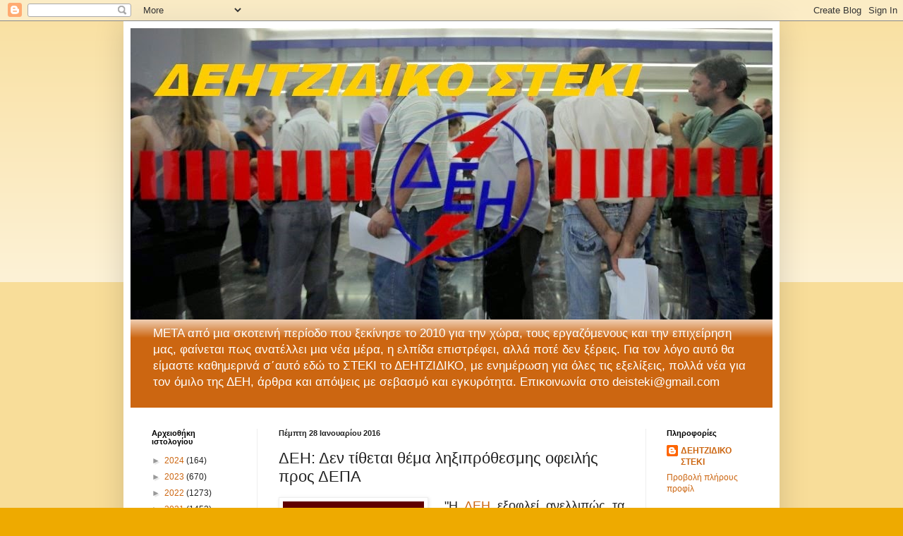

--- FILE ---
content_type: text/html; charset=UTF-8
request_url: https://deitzidikosteki.blogspot.com/2016/01/blog-post_9.html
body_size: 16944
content:
<!DOCTYPE html>
<html class='v2' dir='ltr' lang='el'>
<head>
<link href='https://www.blogger.com/static/v1/widgets/335934321-css_bundle_v2.css' rel='stylesheet' type='text/css'/>
<meta content='width=1100' name='viewport'/>
<meta content='text/html; charset=UTF-8' http-equiv='Content-Type'/>
<meta content='blogger' name='generator'/>
<link href='https://deitzidikosteki.blogspot.com/favicon.ico' rel='icon' type='image/x-icon'/>
<link href='http://deitzidikosteki.blogspot.com/2016/01/blog-post_9.html' rel='canonical'/>
<link rel="alternate" type="application/atom+xml" title="ΔΕΗΤΖΙΔΙΚΟ ΣΤΕΚΙ - Atom" href="https://deitzidikosteki.blogspot.com/feeds/posts/default" />
<link rel="alternate" type="application/rss+xml" title="ΔΕΗΤΖΙΔΙΚΟ ΣΤΕΚΙ - RSS" href="https://deitzidikosteki.blogspot.com/feeds/posts/default?alt=rss" />
<link rel="service.post" type="application/atom+xml" title="ΔΕΗΤΖΙΔΙΚΟ ΣΤΕΚΙ - Atom" href="https://www.blogger.com/feeds/3475785812399552021/posts/default" />

<link rel="alternate" type="application/atom+xml" title="ΔΕΗΤΖΙΔΙΚΟ ΣΤΕΚΙ - Atom" href="https://deitzidikosteki.blogspot.com/feeds/8604261997186698484/comments/default" />
<!--Can't find substitution for tag [blog.ieCssRetrofitLinks]-->
<link href='https://encrypted-tbn0.gstatic.com/images?q=tbn:ANd9GcQ579Ia1A1cxrEKwv08VC50sUMKG2bOskLkK0MZEyDOJ1tiTrPcJA' rel='image_src'/>
<meta content='http://deitzidikosteki.blogspot.com/2016/01/blog-post_9.html' property='og:url'/>
<meta content='ΔΕΗ: Δεν τίθεται θέμα ληξιπρόθεσμης οφειλής προς ΔΕΠΑ' property='og:title'/>
<meta content='      &quot;Η ΔΕΗ   εξοφλεί ανελλιπώς τα τιμολόγια προμήθειας φυσικού αερίου που εκδίδονται  στο πλαίσιο της υφιστάμενης μακροχρόνιας σύμβασής τη...' property='og:description'/>
<meta content='https://lh3.googleusercontent.com/blogger_img_proxy/AEn0k_sqMSni8nWfi5q9gx8Noc30FeawiW7fCzMbhdYvNKfUXv8EBAeIOM5OQX9zDu7YxQ2V-GzwpUIbH8KOBFHUx9AIqopGUjvAn6ygbNogMOOIsVnsLXWo0uOzScgsevicTX63fUWoNdTg0vt_2qCSlzWO0oDf-LRF5Yhhj3vuKXYGPGCekUHtbmXDmwnSzq4=w1200-h630-p-k-no-nu' property='og:image'/>
<title>ΔΕΗΤΖΙΔΙΚΟ ΣΤΕΚΙ: ΔΕΗ: Δεν τίθεται θέμα ληξιπρόθεσμης οφειλής προς ΔΕΠΑ</title>
<style id='page-skin-1' type='text/css'><!--
/*
-----------------------------------------------
Blogger Template Style
Name:     Simple
Designer: Blogger
URL:      www.blogger.com
----------------------------------------------- */
/* Content
----------------------------------------------- */
body {
font: normal normal 12px Arial, Tahoma, Helvetica, FreeSans, sans-serif;
color: #222222;
background: #eeaa00 none repeat scroll top left;
padding: 0 40px 40px 40px;
}
html body .region-inner {
min-width: 0;
max-width: 100%;
width: auto;
}
h2 {
font-size: 22px;
}
a:link {
text-decoration:none;
color: #cc6611;
}
a:visited {
text-decoration:none;
color: #888888;
}
a:hover {
text-decoration:underline;
color: #ff9900;
}
.body-fauxcolumn-outer .fauxcolumn-inner {
background: transparent url(https://resources.blogblog.com/blogblog/data/1kt/simple/body_gradient_tile_light.png) repeat scroll top left;
_background-image: none;
}
.body-fauxcolumn-outer .cap-top {
position: absolute;
z-index: 1;
height: 400px;
width: 100%;
}
.body-fauxcolumn-outer .cap-top .cap-left {
width: 100%;
background: transparent url(https://resources.blogblog.com/blogblog/data/1kt/simple/gradients_light.png) repeat-x scroll top left;
_background-image: none;
}
.content-outer {
-moz-box-shadow: 0 0 40px rgba(0, 0, 0, .15);
-webkit-box-shadow: 0 0 5px rgba(0, 0, 0, .15);
-goog-ms-box-shadow: 0 0 10px #333333;
box-shadow: 0 0 40px rgba(0, 0, 0, .15);
margin-bottom: 1px;
}
.content-inner {
padding: 10px 10px;
}
.content-inner {
background-color: #ffffff;
}
/* Header
----------------------------------------------- */
.header-outer {
background: #cc6611 url(//www.blogblog.com/1kt/simple/gradients_light.png) repeat-x scroll 0 -400px;
_background-image: none;
}
.Header h1 {
font: normal normal 60px Impact, sans-serif;
color: #ffffff;
text-shadow: 1px 2px 3px rgba(0, 0, 0, .2);
}
.Header h1 a {
color: #ffffff;
}
.Header .description {
font-size: 140%;
color: #ffffff;
}
.header-inner .Header .titlewrapper {
padding: 22px 30px;
}
.header-inner .Header .descriptionwrapper {
padding: 0 30px;
}
/* Tabs
----------------------------------------------- */
.tabs-inner .section:first-child {
border-top: 0 solid #eeeeee;
}
.tabs-inner .section:first-child ul {
margin-top: -0;
border-top: 0 solid #eeeeee;
border-left: 0 solid #eeeeee;
border-right: 0 solid #eeeeee;
}
.tabs-inner .widget ul {
background: #f5f5f5 url(https://resources.blogblog.com/blogblog/data/1kt/simple/gradients_light.png) repeat-x scroll 0 -800px;
_background-image: none;
border-bottom: 1px solid #eeeeee;
margin-top: 0;
margin-left: -30px;
margin-right: -30px;
}
.tabs-inner .widget li a {
display: inline-block;
padding: .6em 1em;
font: normal normal 14px Arial, Tahoma, Helvetica, FreeSans, sans-serif;
color: #999999;
border-left: 1px solid #ffffff;
border-right: 1px solid #eeeeee;
}
.tabs-inner .widget li:first-child a {
border-left: none;
}
.tabs-inner .widget li.selected a, .tabs-inner .widget li a:hover {
color: #000000;
background-color: #eeeeee;
text-decoration: none;
}
/* Columns
----------------------------------------------- */
.main-outer {
border-top: 0 solid #eeeeee;
}
.fauxcolumn-left-outer .fauxcolumn-inner {
border-right: 1px solid #eeeeee;
}
.fauxcolumn-right-outer .fauxcolumn-inner {
border-left: 1px solid #eeeeee;
}
/* Headings
----------------------------------------------- */
div.widget > h2,
div.widget h2.title {
margin: 0 0 1em 0;
font: normal bold 11px Arial, Tahoma, Helvetica, FreeSans, sans-serif;
color: #000000;
}
/* Widgets
----------------------------------------------- */
.widget .zippy {
color: #999999;
text-shadow: 2px 2px 1px rgba(0, 0, 0, .1);
}
.widget .popular-posts ul {
list-style: none;
}
/* Posts
----------------------------------------------- */
h2.date-header {
font: normal bold 11px Arial, Tahoma, Helvetica, FreeSans, sans-serif;
}
.date-header span {
background-color: transparent;
color: #222222;
padding: inherit;
letter-spacing: inherit;
margin: inherit;
}
.main-inner {
padding-top: 30px;
padding-bottom: 30px;
}
.main-inner .column-center-inner {
padding: 0 15px;
}
.main-inner .column-center-inner .section {
margin: 0 15px;
}
.post {
margin: 0 0 25px 0;
}
h3.post-title, .comments h4 {
font: normal normal 22px Arial, Tahoma, Helvetica, FreeSans, sans-serif;
margin: .75em 0 0;
}
.post-body {
font-size: 110%;
line-height: 1.4;
position: relative;
}
.post-body img, .post-body .tr-caption-container, .Profile img, .Image img,
.BlogList .item-thumbnail img {
padding: 2px;
background: #ffffff;
border: 1px solid #eeeeee;
-moz-box-shadow: 1px 1px 5px rgba(0, 0, 0, .1);
-webkit-box-shadow: 1px 1px 5px rgba(0, 0, 0, .1);
box-shadow: 1px 1px 5px rgba(0, 0, 0, .1);
}
.post-body img, .post-body .tr-caption-container {
padding: 5px;
}
.post-body .tr-caption-container {
color: #222222;
}
.post-body .tr-caption-container img {
padding: 0;
background: transparent;
border: none;
-moz-box-shadow: 0 0 0 rgba(0, 0, 0, .1);
-webkit-box-shadow: 0 0 0 rgba(0, 0, 0, .1);
box-shadow: 0 0 0 rgba(0, 0, 0, .1);
}
.post-header {
margin: 0 0 1.5em;
line-height: 1.6;
font-size: 90%;
}
.post-footer {
margin: 20px -2px 0;
padding: 5px 10px;
color: #666666;
background-color: #f9f9f9;
border-bottom: 1px solid #eeeeee;
line-height: 1.6;
font-size: 90%;
}
#comments .comment-author {
padding-top: 1.5em;
border-top: 1px solid #eeeeee;
background-position: 0 1.5em;
}
#comments .comment-author:first-child {
padding-top: 0;
border-top: none;
}
.avatar-image-container {
margin: .2em 0 0;
}
#comments .avatar-image-container img {
border: 1px solid #eeeeee;
}
/* Comments
----------------------------------------------- */
.comments .comments-content .icon.blog-author {
background-repeat: no-repeat;
background-image: url([data-uri]);
}
.comments .comments-content .loadmore a {
border-top: 1px solid #999999;
border-bottom: 1px solid #999999;
}
.comments .comment-thread.inline-thread {
background-color: #f9f9f9;
}
.comments .continue {
border-top: 2px solid #999999;
}
/* Accents
---------------------------------------------- */
.section-columns td.columns-cell {
border-left: 1px solid #eeeeee;
}
.blog-pager {
background: transparent none no-repeat scroll top center;
}
.blog-pager-older-link, .home-link,
.blog-pager-newer-link {
background-color: #ffffff;
padding: 5px;
}
.footer-outer {
border-top: 0 dashed #bbbbbb;
}
/* Mobile
----------------------------------------------- */
body.mobile  {
background-size: auto;
}
.mobile .body-fauxcolumn-outer {
background: transparent none repeat scroll top left;
}
.mobile .body-fauxcolumn-outer .cap-top {
background-size: 100% auto;
}
.mobile .content-outer {
-webkit-box-shadow: 0 0 3px rgba(0, 0, 0, .15);
box-shadow: 0 0 3px rgba(0, 0, 0, .15);
}
.mobile .tabs-inner .widget ul {
margin-left: 0;
margin-right: 0;
}
.mobile .post {
margin: 0;
}
.mobile .main-inner .column-center-inner .section {
margin: 0;
}
.mobile .date-header span {
padding: 0.1em 10px;
margin: 0 -10px;
}
.mobile h3.post-title {
margin: 0;
}
.mobile .blog-pager {
background: transparent none no-repeat scroll top center;
}
.mobile .footer-outer {
border-top: none;
}
.mobile .main-inner, .mobile .footer-inner {
background-color: #ffffff;
}
.mobile-index-contents {
color: #222222;
}
.mobile-link-button {
background-color: #cc6611;
}
.mobile-link-button a:link, .mobile-link-button a:visited {
color: #ffffff;
}
.mobile .tabs-inner .section:first-child {
border-top: none;
}
.mobile .tabs-inner .PageList .widget-content {
background-color: #eeeeee;
color: #000000;
border-top: 1px solid #eeeeee;
border-bottom: 1px solid #eeeeee;
}
.mobile .tabs-inner .PageList .widget-content .pagelist-arrow {
border-left: 1px solid #eeeeee;
}

--></style>
<style id='template-skin-1' type='text/css'><!--
body {
min-width: 930px;
}
.content-outer, .content-fauxcolumn-outer, .region-inner {
min-width: 930px;
max-width: 930px;
_width: 930px;
}
.main-inner .columns {
padding-left: 180px;
padding-right: 180px;
}
.main-inner .fauxcolumn-center-outer {
left: 180px;
right: 180px;
/* IE6 does not respect left and right together */
_width: expression(this.parentNode.offsetWidth -
parseInt("180px") -
parseInt("180px") + 'px');
}
.main-inner .fauxcolumn-left-outer {
width: 180px;
}
.main-inner .fauxcolumn-right-outer {
width: 180px;
}
.main-inner .column-left-outer {
width: 180px;
right: 100%;
margin-left: -180px;
}
.main-inner .column-right-outer {
width: 180px;
margin-right: -180px;
}
#layout {
min-width: 0;
}
#layout .content-outer {
min-width: 0;
width: 800px;
}
#layout .region-inner {
min-width: 0;
width: auto;
}
body#layout div.add_widget {
padding: 8px;
}
body#layout div.add_widget a {
margin-left: 32px;
}
--></style>
<link href='https://www.blogger.com/dyn-css/authorization.css?targetBlogID=3475785812399552021&amp;zx=7b2f5f8c-bc89-49fd-afa2-540a103e8b95' media='none' onload='if(media!=&#39;all&#39;)media=&#39;all&#39;' rel='stylesheet'/><noscript><link href='https://www.blogger.com/dyn-css/authorization.css?targetBlogID=3475785812399552021&amp;zx=7b2f5f8c-bc89-49fd-afa2-540a103e8b95' rel='stylesheet'/></noscript>
<meta name='google-adsense-platform-account' content='ca-host-pub-1556223355139109'/>
<meta name='google-adsense-platform-domain' content='blogspot.com'/>

</head>
<body class='loading variant-bold'>
<div class='navbar section' id='navbar' name='Navbar'><div class='widget Navbar' data-version='1' id='Navbar1'><script type="text/javascript">
    function setAttributeOnload(object, attribute, val) {
      if(window.addEventListener) {
        window.addEventListener('load',
          function(){ object[attribute] = val; }, false);
      } else {
        window.attachEvent('onload', function(){ object[attribute] = val; });
      }
    }
  </script>
<div id="navbar-iframe-container"></div>
<script type="text/javascript" src="https://apis.google.com/js/platform.js"></script>
<script type="text/javascript">
      gapi.load("gapi.iframes:gapi.iframes.style.bubble", function() {
        if (gapi.iframes && gapi.iframes.getContext) {
          gapi.iframes.getContext().openChild({
              url: 'https://www.blogger.com/navbar/3475785812399552021?po\x3d8604261997186698484\x26origin\x3dhttps://deitzidikosteki.blogspot.com',
              where: document.getElementById("navbar-iframe-container"),
              id: "navbar-iframe"
          });
        }
      });
    </script><script type="text/javascript">
(function() {
var script = document.createElement('script');
script.type = 'text/javascript';
script.src = '//pagead2.googlesyndication.com/pagead/js/google_top_exp.js';
var head = document.getElementsByTagName('head')[0];
if (head) {
head.appendChild(script);
}})();
</script>
</div></div>
<div class='body-fauxcolumns'>
<div class='fauxcolumn-outer body-fauxcolumn-outer'>
<div class='cap-top'>
<div class='cap-left'></div>
<div class='cap-right'></div>
</div>
<div class='fauxborder-left'>
<div class='fauxborder-right'></div>
<div class='fauxcolumn-inner'>
</div>
</div>
<div class='cap-bottom'>
<div class='cap-left'></div>
<div class='cap-right'></div>
</div>
</div>
</div>
<div class='content'>
<div class='content-fauxcolumns'>
<div class='fauxcolumn-outer content-fauxcolumn-outer'>
<div class='cap-top'>
<div class='cap-left'></div>
<div class='cap-right'></div>
</div>
<div class='fauxborder-left'>
<div class='fauxborder-right'></div>
<div class='fauxcolumn-inner'>
</div>
</div>
<div class='cap-bottom'>
<div class='cap-left'></div>
<div class='cap-right'></div>
</div>
</div>
</div>
<div class='content-outer'>
<div class='content-cap-top cap-top'>
<div class='cap-left'></div>
<div class='cap-right'></div>
</div>
<div class='fauxborder-left content-fauxborder-left'>
<div class='fauxborder-right content-fauxborder-right'></div>
<div class='content-inner'>
<header>
<div class='header-outer'>
<div class='header-cap-top cap-top'>
<div class='cap-left'></div>
<div class='cap-right'></div>
</div>
<div class='fauxborder-left header-fauxborder-left'>
<div class='fauxborder-right header-fauxborder-right'></div>
<div class='region-inner header-inner'>
<div class='header section' id='header' name='Κεφαλίδα'><div class='widget Header' data-version='1' id='Header1'>
<div id='header-inner'>
<a href='https://deitzidikosteki.blogspot.com/' style='display: block'>
<img alt='ΔΕΗΤΖΙΔΙΚΟ ΣΤΕΚΙ' height='413px; ' id='Header1_headerimg' src='https://blogger.googleusercontent.com/img/b/R29vZ2xl/AVvXsEh7Rac86YoYTpcVIyaBb1f715mHvN1TyLEBTK1_kwT7sX45RogxnU67-yfD0c-Axr77oRmv3Hr4-6-NSfnEixma7v46Yoz86P-OwTnRWyWKfabuYDg7YsTqvVuyLrFNoOxb4H1AvFbSZqBy/s1600/dei_13.jpg' style='display: block' width='955px; '/>
</a>
<div class='descriptionwrapper'>
<p class='description'><span>ΜΕΤΑ από μια σκοτεινή περίοδο που ξεκίνησε το 2010 για την χώρα, τους εργαζόμενους και την επιχείρηση μας, φαίνεται πως ανατέλλει μια νέα μέρα, η ελπίδα επιστρέφει, αλλά ποτέ δεν ξέρεις. Για τον λόγο αυτό θα είμαστε καθημερινά σ&#900;αυτό εδώ το ΣΤΕΚΙ το ΔΕΗΤΖΙΔΙΚΟ, με ενημέρωση για όλες τις εξελίξεις, πολλά νέα για τον όμιλο της ΔΕΗ, άρθρα και απόψεις με σεβασμό και εγκυρότητα. Επικοινωνία στο deisteki@gmail.com</span></p>
</div>
</div>
</div></div>
</div>
</div>
<div class='header-cap-bottom cap-bottom'>
<div class='cap-left'></div>
<div class='cap-right'></div>
</div>
</div>
</header>
<div class='tabs-outer'>
<div class='tabs-cap-top cap-top'>
<div class='cap-left'></div>
<div class='cap-right'></div>
</div>
<div class='fauxborder-left tabs-fauxborder-left'>
<div class='fauxborder-right tabs-fauxborder-right'></div>
<div class='region-inner tabs-inner'>
<div class='tabs no-items section' id='crosscol' name='Σε όλες τις στήλες'></div>
<div class='tabs no-items section' id='crosscol-overflow' name='Cross-Column 2'></div>
</div>
</div>
<div class='tabs-cap-bottom cap-bottom'>
<div class='cap-left'></div>
<div class='cap-right'></div>
</div>
</div>
<div class='main-outer'>
<div class='main-cap-top cap-top'>
<div class='cap-left'></div>
<div class='cap-right'></div>
</div>
<div class='fauxborder-left main-fauxborder-left'>
<div class='fauxborder-right main-fauxborder-right'></div>
<div class='region-inner main-inner'>
<div class='columns fauxcolumns'>
<div class='fauxcolumn-outer fauxcolumn-center-outer'>
<div class='cap-top'>
<div class='cap-left'></div>
<div class='cap-right'></div>
</div>
<div class='fauxborder-left'>
<div class='fauxborder-right'></div>
<div class='fauxcolumn-inner'>
</div>
</div>
<div class='cap-bottom'>
<div class='cap-left'></div>
<div class='cap-right'></div>
</div>
</div>
<div class='fauxcolumn-outer fauxcolumn-left-outer'>
<div class='cap-top'>
<div class='cap-left'></div>
<div class='cap-right'></div>
</div>
<div class='fauxborder-left'>
<div class='fauxborder-right'></div>
<div class='fauxcolumn-inner'>
</div>
</div>
<div class='cap-bottom'>
<div class='cap-left'></div>
<div class='cap-right'></div>
</div>
</div>
<div class='fauxcolumn-outer fauxcolumn-right-outer'>
<div class='cap-top'>
<div class='cap-left'></div>
<div class='cap-right'></div>
</div>
<div class='fauxborder-left'>
<div class='fauxborder-right'></div>
<div class='fauxcolumn-inner'>
</div>
</div>
<div class='cap-bottom'>
<div class='cap-left'></div>
<div class='cap-right'></div>
</div>
</div>
<!-- corrects IE6 width calculation -->
<div class='columns-inner'>
<div class='column-center-outer'>
<div class='column-center-inner'>
<div class='main section' id='main' name='Κύριος'><div class='widget Blog' data-version='1' id='Blog1'>
<div class='blog-posts hfeed'>

          <div class="date-outer">
        
<h2 class='date-header'><span>Πέμπτη 28 Ιανουαρίου 2016</span></h2>

          <div class="date-posts">
        
<div class='post-outer'>
<div class='post hentry uncustomized-post-template' itemprop='blogPost' itemscope='itemscope' itemtype='http://schema.org/BlogPosting'>
<meta content='https://encrypted-tbn0.gstatic.com/images?q=tbn:ANd9GcQ579Ia1A1cxrEKwv08VC50sUMKG2bOskLkK0MZEyDOJ1tiTrPcJA' itemprop='image_url'/>
<meta content='3475785812399552021' itemprop='blogId'/>
<meta content='8604261997186698484' itemprop='postId'/>
<a name='8604261997186698484'></a>
<h3 class='post-title entry-title' itemprop='name'>
ΔΕΗ: Δεν τίθεται θέμα ληξιπρόθεσμης οφειλής προς ΔΕΠΑ
</h3>
<div class='post-header'>
<div class='post-header-line-1'></div>
</div>
<div class='post-body entry-content' id='post-body-8604261997186698484' itemprop='description articleBody'>
<div dir="ltr" style="text-align: left;" trbidi="on">
<div style="text-align: justify;">
<span style="clear: left; float: left; font-size: large; margin-bottom: 1em; margin-right: 1em;"><img alt="Αποτέλεσμα εικόνας για δεη" class="rg_i" data-src="https://encrypted-tbn0.gstatic.com/images?q=tbn:ANd9GcQ579Ia1A1cxrEKwv08VC50sUMKG2bOskLkK0MZEyDOJ1tiTrPcJA" data-sz="f" height="133" name="XF34AKMyrL-q0M:" src="https://encrypted-tbn0.gstatic.com/images?q=tbn:ANd9GcQ579Ia1A1cxrEKwv08VC50sUMKG2bOskLkK0MZEyDOJ1tiTrPcJA" style="margin-left: 0px; margin-right: 0px; margin-top: 0px;" width="200" />&nbsp;</span><span style="font-family: Arial,Helvetica,sans-serif;"></span></div>
<div style="text-align: justify;">
<span style="font-family: Arial,Helvetica,sans-serif;"><span style="font-size: large;">"Η <a class="link_quote" href="http://www.capital.gr/finance/quote/%CE%94%CE%95%CE%97" target="_blank" title="ΔΕΗ">ΔΕΗ</a>
 εξοφλεί ανελλιπώς τα τιμολόγια προμήθειας φυσικού αερίου που εκδίδονται
 στο πλαίσιο της υφιστάμενης μακροχρόνιας σύμβασής της με τη ΔΕΠΑ", 
αναφέρει η <a class="link_quote" href="http://www.capital.gr/finance/quote/%CE%94%CE%95%CE%97" target="_blank" title="ΔΕΗ">ΔΕΗ</a>
 σε ανακοίνωση της σχολιάζοντας πρόσφατο δημοσίευμα σχετικά με δήθεν 
οφειλή της προς τη ΔΕΠΑ που συνδέεται με "πρόβλημα ρευστότητας".</span></span></div>
<div style="text-align: justify;">
<span style="font-family: Arial,Helvetica,sans-serif;"><span style="font-size: large;">

</span></span></div>
<div style="text-align: justify;">
<span style="font-family: Arial,Helvetica,sans-serif;"><span style="font-size: large;">"Άλλωστε, η πρόσφατη εξόφληση από τη ΔΕΗ
 στη ΔΕΠΑ, στις 22.1.2016, ημερομηνία συμβατικής πληρωμής των</span></span></div>
<a name="more"></a><span style="font-size: large;"> τιμολογίων
 προμήθειας φυσικού αερίου του μηνός Δεκεμβρίου 2015,&nbsp; ύψους 57,3 
εκατομμυρίων Ευρώ, διαψεύδει, πέραν πάσης αμφιβολίας τα αναφερόμενα στο 
δημοσίευμα περί αδυναμίας πληρωμής λόγω προβλήματος ρευστότητας", 
αναφέρει η ΔΕΗ.</span><br />
<div style="text-align: justify;">
<span style="font-family: Arial,Helvetica,sans-serif;"><span style="font-size: large;">

</span></span></div>
<div style="text-align: justify;">
<span style="font-family: Arial,Helvetica,sans-serif;"><span style="font-size: large;">"Στο πλαίσιο υλοποίησης της μακροχρόνιας
 σύμβασης ΔΕΗ-ΔΕΠΑ έχει σταδιακά δημιουργηθεί οικονομική διαφορά μεταξύ 
των Μερών, ύψους πολύ χαμηλότερου του ποσού των &#8364; 30 εκατ. που 
αναφέρεται στο δημοσίευμα, επί της διευθέτησης όμως της οποίας έχει ήδη 
υπάρξει κατ' αρχήν συμφωνία μεταξύ των δύο Μερών και δρομολογείται η 
επίλυση του θέματος, οπότε δεν τίθεται θέμα ληξιπρόθεσμης οφειλής", 
καταλήγει η ανακοίνωση της εταιρείας.</span></span></div>
</div>
<div style='clear: both;'></div>
</div>
<div class='post-footer'>
<div class='post-footer-line post-footer-line-1'>
<span class='post-author vcard'>
Αναρτήθηκε από
<span class='fn' itemprop='author' itemscope='itemscope' itemtype='http://schema.org/Person'>
<meta content='https://www.blogger.com/profile/01188418092739974643' itemprop='url'/>
<a class='g-profile' href='https://www.blogger.com/profile/01188418092739974643' rel='author' title='author profile'>
<span itemprop='name'>ΔΕΗΤΖΙΔΙΚΟ ΣΤΕΚΙ</span>
</a>
</span>
</span>
<span class='post-timestamp'>
στις
<meta content='http://deitzidikosteki.blogspot.com/2016/01/blog-post_9.html' itemprop='url'/>
<a class='timestamp-link' href='https://deitzidikosteki.blogspot.com/2016/01/blog-post_9.html' rel='bookmark' title='permanent link'><abbr class='published' itemprop='datePublished' title='2016-01-28T16:46:00+02:00'>4:46&#8239;μ.μ.</abbr></a>
</span>
<span class='post-comment-link'>
</span>
<span class='post-icons'>
<span class='item-control blog-admin pid-1280997960'>
<a href='https://www.blogger.com/post-edit.g?blogID=3475785812399552021&postID=8604261997186698484&from=pencil' title='Επεξεργασία ανάρτησης'>
<img alt='' class='icon-action' height='18' src='https://resources.blogblog.com/img/icon18_edit_allbkg.gif' width='18'/>
</a>
</span>
</span>
<div class='post-share-buttons goog-inline-block'>
<a class='goog-inline-block share-button sb-email' href='https://www.blogger.com/share-post.g?blogID=3475785812399552021&postID=8604261997186698484&target=email' target='_blank' title='Αποστολή με μήνυμα ηλεκτρονικού ταχυδρομείου
'><span class='share-button-link-text'>Αποστολή με μήνυμα ηλεκτρονικού ταχυδρομείου
</span></a><a class='goog-inline-block share-button sb-blog' href='https://www.blogger.com/share-post.g?blogID=3475785812399552021&postID=8604261997186698484&target=blog' onclick='window.open(this.href, "_blank", "height=270,width=475"); return false;' target='_blank' title='BlogThis!'><span class='share-button-link-text'>BlogThis!</span></a><a class='goog-inline-block share-button sb-twitter' href='https://www.blogger.com/share-post.g?blogID=3475785812399552021&postID=8604261997186698484&target=twitter' target='_blank' title='Κοινοποίηση στο X'><span class='share-button-link-text'>Κοινοποίηση στο X</span></a><a class='goog-inline-block share-button sb-facebook' href='https://www.blogger.com/share-post.g?blogID=3475785812399552021&postID=8604261997186698484&target=facebook' onclick='window.open(this.href, "_blank", "height=430,width=640"); return false;' target='_blank' title='Μοιραστείτε το στο Facebook'><span class='share-button-link-text'>Μοιραστείτε το στο Facebook</span></a><a class='goog-inline-block share-button sb-pinterest' href='https://www.blogger.com/share-post.g?blogID=3475785812399552021&postID=8604261997186698484&target=pinterest' target='_blank' title='Κοινοποίηση στο Pinterest'><span class='share-button-link-text'>Κοινοποίηση στο Pinterest</span></a>
</div>
</div>
<div class='post-footer-line post-footer-line-2'>
<span class='post-labels'>
</span>
</div>
<div class='post-footer-line post-footer-line-3'>
<span class='post-location'>
</span>
</div>
</div>
</div>
<div class='comments' id='comments'>
<a name='comments'></a>
<h4>Δεν υπάρχουν σχόλια:</h4>
<div id='Blog1_comments-block-wrapper'>
<dl class='avatar-comment-indent' id='comments-block'>
</dl>
</div>
<p class='comment-footer'>
<div class='comment-form'>
<a name='comment-form'></a>
<h4 id='comment-post-message'>Δημοσίευση σχολίου</h4>
<p>
</p>
<a href='https://www.blogger.com/comment/frame/3475785812399552021?po=8604261997186698484&hl=el&saa=85391&origin=https://deitzidikosteki.blogspot.com' id='comment-editor-src'></a>
<iframe allowtransparency='true' class='blogger-iframe-colorize blogger-comment-from-post' frameborder='0' height='410px' id='comment-editor' name='comment-editor' src='' width='100%'></iframe>
<script src='https://www.blogger.com/static/v1/jsbin/2830521187-comment_from_post_iframe.js' type='text/javascript'></script>
<script type='text/javascript'>
      BLOG_CMT_createIframe('https://www.blogger.com/rpc_relay.html');
    </script>
</div>
</p>
</div>
</div>

        </div></div>
      
</div>
<div class='blog-pager' id='blog-pager'>
<span id='blog-pager-newer-link'>
<a class='blog-pager-newer-link' href='https://deitzidikosteki.blogspot.com/2016/01/blog-post_424.html' id='Blog1_blog-pager-newer-link' title='Νεότερη ανάρτηση'>Νεότερη ανάρτηση</a>
</span>
<span id='blog-pager-older-link'>
<a class='blog-pager-older-link' href='https://deitzidikosteki.blogspot.com/2016/01/blog-post_84.html' id='Blog1_blog-pager-older-link' title='Παλαιότερη Ανάρτηση'>Παλαιότερη Ανάρτηση</a>
</span>
<a class='home-link' href='https://deitzidikosteki.blogspot.com/'>Αρχική σελίδα</a>
</div>
<div class='clear'></div>
<div class='post-feeds'>
<div class='feed-links'>
Εγγραφή σε:
<a class='feed-link' href='https://deitzidikosteki.blogspot.com/feeds/8604261997186698484/comments/default' target='_blank' type='application/atom+xml'>Σχόλια ανάρτησης (Atom)</a>
</div>
</div>
</div></div>
</div>
</div>
<div class='column-left-outer'>
<div class='column-left-inner'>
<aside>
<div class='sidebar section' id='sidebar-left-1'><div class='widget BlogArchive' data-version='1' id='BlogArchive1'>
<h2>Αρχειοθήκη ιστολογίου</h2>
<div class='widget-content'>
<div id='ArchiveList'>
<div id='BlogArchive1_ArchiveList'>
<ul class='hierarchy'>
<li class='archivedate collapsed'>
<a class='toggle' href='javascript:void(0)'>
<span class='zippy'>

        &#9658;&#160;
      
</span>
</a>
<a class='post-count-link' href='https://deitzidikosteki.blogspot.com/2024/'>
2024
</a>
<span class='post-count' dir='ltr'>(164)</span>
<ul class='hierarchy'>
<li class='archivedate collapsed'>
<a class='toggle' href='javascript:void(0)'>
<span class='zippy'>

        &#9658;&#160;
      
</span>
</a>
<a class='post-count-link' href='https://deitzidikosteki.blogspot.com/2024/04/'>
Απριλίου
</a>
<span class='post-count' dir='ltr'>(14)</span>
</li>
</ul>
<ul class='hierarchy'>
<li class='archivedate collapsed'>
<a class='toggle' href='javascript:void(0)'>
<span class='zippy'>

        &#9658;&#160;
      
</span>
</a>
<a class='post-count-link' href='https://deitzidikosteki.blogspot.com/2024/03/'>
Μαρτίου
</a>
<span class='post-count' dir='ltr'>(30)</span>
</li>
</ul>
<ul class='hierarchy'>
<li class='archivedate collapsed'>
<a class='toggle' href='javascript:void(0)'>
<span class='zippy'>

        &#9658;&#160;
      
</span>
</a>
<a class='post-count-link' href='https://deitzidikosteki.blogspot.com/2024/02/'>
Φεβρουαρίου
</a>
<span class='post-count' dir='ltr'>(73)</span>
</li>
</ul>
<ul class='hierarchy'>
<li class='archivedate collapsed'>
<a class='toggle' href='javascript:void(0)'>
<span class='zippy'>

        &#9658;&#160;
      
</span>
</a>
<a class='post-count-link' href='https://deitzidikosteki.blogspot.com/2024/01/'>
Ιανουαρίου
</a>
<span class='post-count' dir='ltr'>(47)</span>
</li>
</ul>
</li>
</ul>
<ul class='hierarchy'>
<li class='archivedate collapsed'>
<a class='toggle' href='javascript:void(0)'>
<span class='zippy'>

        &#9658;&#160;
      
</span>
</a>
<a class='post-count-link' href='https://deitzidikosteki.blogspot.com/2023/'>
2023
</a>
<span class='post-count' dir='ltr'>(670)</span>
<ul class='hierarchy'>
<li class='archivedate collapsed'>
<a class='toggle' href='javascript:void(0)'>
<span class='zippy'>

        &#9658;&#160;
      
</span>
</a>
<a class='post-count-link' href='https://deitzidikosteki.blogspot.com/2023/12/'>
Δεκεμβρίου
</a>
<span class='post-count' dir='ltr'>(49)</span>
</li>
</ul>
<ul class='hierarchy'>
<li class='archivedate collapsed'>
<a class='toggle' href='javascript:void(0)'>
<span class='zippy'>

        &#9658;&#160;
      
</span>
</a>
<a class='post-count-link' href='https://deitzidikosteki.blogspot.com/2023/11/'>
Νοεμβρίου
</a>
<span class='post-count' dir='ltr'>(49)</span>
</li>
</ul>
<ul class='hierarchy'>
<li class='archivedate collapsed'>
<a class='toggle' href='javascript:void(0)'>
<span class='zippy'>

        &#9658;&#160;
      
</span>
</a>
<a class='post-count-link' href='https://deitzidikosteki.blogspot.com/2023/10/'>
Οκτωβρίου
</a>
<span class='post-count' dir='ltr'>(56)</span>
</li>
</ul>
<ul class='hierarchy'>
<li class='archivedate collapsed'>
<a class='toggle' href='javascript:void(0)'>
<span class='zippy'>

        &#9658;&#160;
      
</span>
</a>
<a class='post-count-link' href='https://deitzidikosteki.blogspot.com/2023/09/'>
Σεπτεμβρίου
</a>
<span class='post-count' dir='ltr'>(39)</span>
</li>
</ul>
<ul class='hierarchy'>
<li class='archivedate collapsed'>
<a class='toggle' href='javascript:void(0)'>
<span class='zippy'>

        &#9658;&#160;
      
</span>
</a>
<a class='post-count-link' href='https://deitzidikosteki.blogspot.com/2023/08/'>
Αυγούστου
</a>
<span class='post-count' dir='ltr'>(47)</span>
</li>
</ul>
<ul class='hierarchy'>
<li class='archivedate collapsed'>
<a class='toggle' href='javascript:void(0)'>
<span class='zippy'>

        &#9658;&#160;
      
</span>
</a>
<a class='post-count-link' href='https://deitzidikosteki.blogspot.com/2023/07/'>
Ιουλίου
</a>
<span class='post-count' dir='ltr'>(41)</span>
</li>
</ul>
<ul class='hierarchy'>
<li class='archivedate collapsed'>
<a class='toggle' href='javascript:void(0)'>
<span class='zippy'>

        &#9658;&#160;
      
</span>
</a>
<a class='post-count-link' href='https://deitzidikosteki.blogspot.com/2023/06/'>
Ιουνίου
</a>
<span class='post-count' dir='ltr'>(49)</span>
</li>
</ul>
<ul class='hierarchy'>
<li class='archivedate collapsed'>
<a class='toggle' href='javascript:void(0)'>
<span class='zippy'>

        &#9658;&#160;
      
</span>
</a>
<a class='post-count-link' href='https://deitzidikosteki.blogspot.com/2023/05/'>
Μαΐου
</a>
<span class='post-count' dir='ltr'>(51)</span>
</li>
</ul>
<ul class='hierarchy'>
<li class='archivedate collapsed'>
<a class='toggle' href='javascript:void(0)'>
<span class='zippy'>

        &#9658;&#160;
      
</span>
</a>
<a class='post-count-link' href='https://deitzidikosteki.blogspot.com/2023/04/'>
Απριλίου
</a>
<span class='post-count' dir='ltr'>(71)</span>
</li>
</ul>
<ul class='hierarchy'>
<li class='archivedate collapsed'>
<a class='toggle' href='javascript:void(0)'>
<span class='zippy'>

        &#9658;&#160;
      
</span>
</a>
<a class='post-count-link' href='https://deitzidikosteki.blogspot.com/2023/03/'>
Μαρτίου
</a>
<span class='post-count' dir='ltr'>(57)</span>
</li>
</ul>
<ul class='hierarchy'>
<li class='archivedate collapsed'>
<a class='toggle' href='javascript:void(0)'>
<span class='zippy'>

        &#9658;&#160;
      
</span>
</a>
<a class='post-count-link' href='https://deitzidikosteki.blogspot.com/2023/02/'>
Φεβρουαρίου
</a>
<span class='post-count' dir='ltr'>(82)</span>
</li>
</ul>
<ul class='hierarchy'>
<li class='archivedate collapsed'>
<a class='toggle' href='javascript:void(0)'>
<span class='zippy'>

        &#9658;&#160;
      
</span>
</a>
<a class='post-count-link' href='https://deitzidikosteki.blogspot.com/2023/01/'>
Ιανουαρίου
</a>
<span class='post-count' dir='ltr'>(79)</span>
</li>
</ul>
</li>
</ul>
<ul class='hierarchy'>
<li class='archivedate collapsed'>
<a class='toggle' href='javascript:void(0)'>
<span class='zippy'>

        &#9658;&#160;
      
</span>
</a>
<a class='post-count-link' href='https://deitzidikosteki.blogspot.com/2022/'>
2022
</a>
<span class='post-count' dir='ltr'>(1273)</span>
<ul class='hierarchy'>
<li class='archivedate collapsed'>
<a class='toggle' href='javascript:void(0)'>
<span class='zippy'>

        &#9658;&#160;
      
</span>
</a>
<a class='post-count-link' href='https://deitzidikosteki.blogspot.com/2022/12/'>
Δεκεμβρίου
</a>
<span class='post-count' dir='ltr'>(87)</span>
</li>
</ul>
<ul class='hierarchy'>
<li class='archivedate collapsed'>
<a class='toggle' href='javascript:void(0)'>
<span class='zippy'>

        &#9658;&#160;
      
</span>
</a>
<a class='post-count-link' href='https://deitzidikosteki.blogspot.com/2022/11/'>
Νοεμβρίου
</a>
<span class='post-count' dir='ltr'>(84)</span>
</li>
</ul>
<ul class='hierarchy'>
<li class='archivedate collapsed'>
<a class='toggle' href='javascript:void(0)'>
<span class='zippy'>

        &#9658;&#160;
      
</span>
</a>
<a class='post-count-link' href='https://deitzidikosteki.blogspot.com/2022/10/'>
Οκτωβρίου
</a>
<span class='post-count' dir='ltr'>(53)</span>
</li>
</ul>
<ul class='hierarchy'>
<li class='archivedate collapsed'>
<a class='toggle' href='javascript:void(0)'>
<span class='zippy'>

        &#9658;&#160;
      
</span>
</a>
<a class='post-count-link' href='https://deitzidikosteki.blogspot.com/2022/09/'>
Σεπτεμβρίου
</a>
<span class='post-count' dir='ltr'>(89)</span>
</li>
</ul>
<ul class='hierarchy'>
<li class='archivedate collapsed'>
<a class='toggle' href='javascript:void(0)'>
<span class='zippy'>

        &#9658;&#160;
      
</span>
</a>
<a class='post-count-link' href='https://deitzidikosteki.blogspot.com/2022/08/'>
Αυγούστου
</a>
<span class='post-count' dir='ltr'>(61)</span>
</li>
</ul>
<ul class='hierarchy'>
<li class='archivedate collapsed'>
<a class='toggle' href='javascript:void(0)'>
<span class='zippy'>

        &#9658;&#160;
      
</span>
</a>
<a class='post-count-link' href='https://deitzidikosteki.blogspot.com/2022/07/'>
Ιουλίου
</a>
<span class='post-count' dir='ltr'>(106)</span>
</li>
</ul>
<ul class='hierarchy'>
<li class='archivedate collapsed'>
<a class='toggle' href='javascript:void(0)'>
<span class='zippy'>

        &#9658;&#160;
      
</span>
</a>
<a class='post-count-link' href='https://deitzidikosteki.blogspot.com/2022/06/'>
Ιουνίου
</a>
<span class='post-count' dir='ltr'>(106)</span>
</li>
</ul>
<ul class='hierarchy'>
<li class='archivedate collapsed'>
<a class='toggle' href='javascript:void(0)'>
<span class='zippy'>

        &#9658;&#160;
      
</span>
</a>
<a class='post-count-link' href='https://deitzidikosteki.blogspot.com/2022/05/'>
Μαΐου
</a>
<span class='post-count' dir='ltr'>(127)</span>
</li>
</ul>
<ul class='hierarchy'>
<li class='archivedate collapsed'>
<a class='toggle' href='javascript:void(0)'>
<span class='zippy'>

        &#9658;&#160;
      
</span>
</a>
<a class='post-count-link' href='https://deitzidikosteki.blogspot.com/2022/04/'>
Απριλίου
</a>
<span class='post-count' dir='ltr'>(164)</span>
</li>
</ul>
<ul class='hierarchy'>
<li class='archivedate collapsed'>
<a class='toggle' href='javascript:void(0)'>
<span class='zippy'>

        &#9658;&#160;
      
</span>
</a>
<a class='post-count-link' href='https://deitzidikosteki.blogspot.com/2022/03/'>
Μαρτίου
</a>
<span class='post-count' dir='ltr'>(149)</span>
</li>
</ul>
<ul class='hierarchy'>
<li class='archivedate collapsed'>
<a class='toggle' href='javascript:void(0)'>
<span class='zippy'>

        &#9658;&#160;
      
</span>
</a>
<a class='post-count-link' href='https://deitzidikosteki.blogspot.com/2022/02/'>
Φεβρουαρίου
</a>
<span class='post-count' dir='ltr'>(144)</span>
</li>
</ul>
<ul class='hierarchy'>
<li class='archivedate collapsed'>
<a class='toggle' href='javascript:void(0)'>
<span class='zippy'>

        &#9658;&#160;
      
</span>
</a>
<a class='post-count-link' href='https://deitzidikosteki.blogspot.com/2022/01/'>
Ιανουαρίου
</a>
<span class='post-count' dir='ltr'>(103)</span>
</li>
</ul>
</li>
</ul>
<ul class='hierarchy'>
<li class='archivedate collapsed'>
<a class='toggle' href='javascript:void(0)'>
<span class='zippy'>

        &#9658;&#160;
      
</span>
</a>
<a class='post-count-link' href='https://deitzidikosteki.blogspot.com/2021/'>
2021
</a>
<span class='post-count' dir='ltr'>(1453)</span>
<ul class='hierarchy'>
<li class='archivedate collapsed'>
<a class='toggle' href='javascript:void(0)'>
<span class='zippy'>

        &#9658;&#160;
      
</span>
</a>
<a class='post-count-link' href='https://deitzidikosteki.blogspot.com/2021/12/'>
Δεκεμβρίου
</a>
<span class='post-count' dir='ltr'>(116)</span>
</li>
</ul>
<ul class='hierarchy'>
<li class='archivedate collapsed'>
<a class='toggle' href='javascript:void(0)'>
<span class='zippy'>

        &#9658;&#160;
      
</span>
</a>
<a class='post-count-link' href='https://deitzidikosteki.blogspot.com/2021/11/'>
Νοεμβρίου
</a>
<span class='post-count' dir='ltr'>(133)</span>
</li>
</ul>
<ul class='hierarchy'>
<li class='archivedate collapsed'>
<a class='toggle' href='javascript:void(0)'>
<span class='zippy'>

        &#9658;&#160;
      
</span>
</a>
<a class='post-count-link' href='https://deitzidikosteki.blogspot.com/2021/10/'>
Οκτωβρίου
</a>
<span class='post-count' dir='ltr'>(153)</span>
</li>
</ul>
<ul class='hierarchy'>
<li class='archivedate collapsed'>
<a class='toggle' href='javascript:void(0)'>
<span class='zippy'>

        &#9658;&#160;
      
</span>
</a>
<a class='post-count-link' href='https://deitzidikosteki.blogspot.com/2021/09/'>
Σεπτεμβρίου
</a>
<span class='post-count' dir='ltr'>(189)</span>
</li>
</ul>
<ul class='hierarchy'>
<li class='archivedate collapsed'>
<a class='toggle' href='javascript:void(0)'>
<span class='zippy'>

        &#9658;&#160;
      
</span>
</a>
<a class='post-count-link' href='https://deitzidikosteki.blogspot.com/2021/08/'>
Αυγούστου
</a>
<span class='post-count' dir='ltr'>(99)</span>
</li>
</ul>
<ul class='hierarchy'>
<li class='archivedate collapsed'>
<a class='toggle' href='javascript:void(0)'>
<span class='zippy'>

        &#9658;&#160;
      
</span>
</a>
<a class='post-count-link' href='https://deitzidikosteki.blogspot.com/2021/07/'>
Ιουλίου
</a>
<span class='post-count' dir='ltr'>(82)</span>
</li>
</ul>
<ul class='hierarchy'>
<li class='archivedate collapsed'>
<a class='toggle' href='javascript:void(0)'>
<span class='zippy'>

        &#9658;&#160;
      
</span>
</a>
<a class='post-count-link' href='https://deitzidikosteki.blogspot.com/2021/06/'>
Ιουνίου
</a>
<span class='post-count' dir='ltr'>(100)</span>
</li>
</ul>
<ul class='hierarchy'>
<li class='archivedate collapsed'>
<a class='toggle' href='javascript:void(0)'>
<span class='zippy'>

        &#9658;&#160;
      
</span>
</a>
<a class='post-count-link' href='https://deitzidikosteki.blogspot.com/2021/05/'>
Μαΐου
</a>
<span class='post-count' dir='ltr'>(102)</span>
</li>
</ul>
<ul class='hierarchy'>
<li class='archivedate collapsed'>
<a class='toggle' href='javascript:void(0)'>
<span class='zippy'>

        &#9658;&#160;
      
</span>
</a>
<a class='post-count-link' href='https://deitzidikosteki.blogspot.com/2021/04/'>
Απριλίου
</a>
<span class='post-count' dir='ltr'>(117)</span>
</li>
</ul>
<ul class='hierarchy'>
<li class='archivedate collapsed'>
<a class='toggle' href='javascript:void(0)'>
<span class='zippy'>

        &#9658;&#160;
      
</span>
</a>
<a class='post-count-link' href='https://deitzidikosteki.blogspot.com/2021/03/'>
Μαρτίου
</a>
<span class='post-count' dir='ltr'>(123)</span>
</li>
</ul>
<ul class='hierarchy'>
<li class='archivedate collapsed'>
<a class='toggle' href='javascript:void(0)'>
<span class='zippy'>

        &#9658;&#160;
      
</span>
</a>
<a class='post-count-link' href='https://deitzidikosteki.blogspot.com/2021/02/'>
Φεβρουαρίου
</a>
<span class='post-count' dir='ltr'>(135)</span>
</li>
</ul>
<ul class='hierarchy'>
<li class='archivedate collapsed'>
<a class='toggle' href='javascript:void(0)'>
<span class='zippy'>

        &#9658;&#160;
      
</span>
</a>
<a class='post-count-link' href='https://deitzidikosteki.blogspot.com/2021/01/'>
Ιανουαρίου
</a>
<span class='post-count' dir='ltr'>(104)</span>
</li>
</ul>
</li>
</ul>
<ul class='hierarchy'>
<li class='archivedate collapsed'>
<a class='toggle' href='javascript:void(0)'>
<span class='zippy'>

        &#9658;&#160;
      
</span>
</a>
<a class='post-count-link' href='https://deitzidikosteki.blogspot.com/2020/'>
2020
</a>
<span class='post-count' dir='ltr'>(1626)</span>
<ul class='hierarchy'>
<li class='archivedate collapsed'>
<a class='toggle' href='javascript:void(0)'>
<span class='zippy'>

        &#9658;&#160;
      
</span>
</a>
<a class='post-count-link' href='https://deitzidikosteki.blogspot.com/2020/12/'>
Δεκεμβρίου
</a>
<span class='post-count' dir='ltr'>(163)</span>
</li>
</ul>
<ul class='hierarchy'>
<li class='archivedate collapsed'>
<a class='toggle' href='javascript:void(0)'>
<span class='zippy'>

        &#9658;&#160;
      
</span>
</a>
<a class='post-count-link' href='https://deitzidikosteki.blogspot.com/2020/11/'>
Νοεμβρίου
</a>
<span class='post-count' dir='ltr'>(92)</span>
</li>
</ul>
<ul class='hierarchy'>
<li class='archivedate collapsed'>
<a class='toggle' href='javascript:void(0)'>
<span class='zippy'>

        &#9658;&#160;
      
</span>
</a>
<a class='post-count-link' href='https://deitzidikosteki.blogspot.com/2020/10/'>
Οκτωβρίου
</a>
<span class='post-count' dir='ltr'>(118)</span>
</li>
</ul>
<ul class='hierarchy'>
<li class='archivedate collapsed'>
<a class='toggle' href='javascript:void(0)'>
<span class='zippy'>

        &#9658;&#160;
      
</span>
</a>
<a class='post-count-link' href='https://deitzidikosteki.blogspot.com/2020/09/'>
Σεπτεμβρίου
</a>
<span class='post-count' dir='ltr'>(162)</span>
</li>
</ul>
<ul class='hierarchy'>
<li class='archivedate collapsed'>
<a class='toggle' href='javascript:void(0)'>
<span class='zippy'>

        &#9658;&#160;
      
</span>
</a>
<a class='post-count-link' href='https://deitzidikosteki.blogspot.com/2020/08/'>
Αυγούστου
</a>
<span class='post-count' dir='ltr'>(75)</span>
</li>
</ul>
<ul class='hierarchy'>
<li class='archivedate collapsed'>
<a class='toggle' href='javascript:void(0)'>
<span class='zippy'>

        &#9658;&#160;
      
</span>
</a>
<a class='post-count-link' href='https://deitzidikosteki.blogspot.com/2020/07/'>
Ιουλίου
</a>
<span class='post-count' dir='ltr'>(127)</span>
</li>
</ul>
<ul class='hierarchy'>
<li class='archivedate collapsed'>
<a class='toggle' href='javascript:void(0)'>
<span class='zippy'>

        &#9658;&#160;
      
</span>
</a>
<a class='post-count-link' href='https://deitzidikosteki.blogspot.com/2020/06/'>
Ιουνίου
</a>
<span class='post-count' dir='ltr'>(162)</span>
</li>
</ul>
<ul class='hierarchy'>
<li class='archivedate collapsed'>
<a class='toggle' href='javascript:void(0)'>
<span class='zippy'>

        &#9658;&#160;
      
</span>
</a>
<a class='post-count-link' href='https://deitzidikosteki.blogspot.com/2020/05/'>
Μαΐου
</a>
<span class='post-count' dir='ltr'>(107)</span>
</li>
</ul>
<ul class='hierarchy'>
<li class='archivedate collapsed'>
<a class='toggle' href='javascript:void(0)'>
<span class='zippy'>

        &#9658;&#160;
      
</span>
</a>
<a class='post-count-link' href='https://deitzidikosteki.blogspot.com/2020/04/'>
Απριλίου
</a>
<span class='post-count' dir='ltr'>(132)</span>
</li>
</ul>
<ul class='hierarchy'>
<li class='archivedate collapsed'>
<a class='toggle' href='javascript:void(0)'>
<span class='zippy'>

        &#9658;&#160;
      
</span>
</a>
<a class='post-count-link' href='https://deitzidikosteki.blogspot.com/2020/03/'>
Μαρτίου
</a>
<span class='post-count' dir='ltr'>(123)</span>
</li>
</ul>
<ul class='hierarchy'>
<li class='archivedate collapsed'>
<a class='toggle' href='javascript:void(0)'>
<span class='zippy'>

        &#9658;&#160;
      
</span>
</a>
<a class='post-count-link' href='https://deitzidikosteki.blogspot.com/2020/02/'>
Φεβρουαρίου
</a>
<span class='post-count' dir='ltr'>(199)</span>
</li>
</ul>
<ul class='hierarchy'>
<li class='archivedate collapsed'>
<a class='toggle' href='javascript:void(0)'>
<span class='zippy'>

        &#9658;&#160;
      
</span>
</a>
<a class='post-count-link' href='https://deitzidikosteki.blogspot.com/2020/01/'>
Ιανουαρίου
</a>
<span class='post-count' dir='ltr'>(166)</span>
</li>
</ul>
</li>
</ul>
<ul class='hierarchy'>
<li class='archivedate collapsed'>
<a class='toggle' href='javascript:void(0)'>
<span class='zippy'>

        &#9658;&#160;
      
</span>
</a>
<a class='post-count-link' href='https://deitzidikosteki.blogspot.com/2019/'>
2019
</a>
<span class='post-count' dir='ltr'>(1740)</span>
<ul class='hierarchy'>
<li class='archivedate collapsed'>
<a class='toggle' href='javascript:void(0)'>
<span class='zippy'>

        &#9658;&#160;
      
</span>
</a>
<a class='post-count-link' href='https://deitzidikosteki.blogspot.com/2019/12/'>
Δεκεμβρίου
</a>
<span class='post-count' dir='ltr'>(146)</span>
</li>
</ul>
<ul class='hierarchy'>
<li class='archivedate collapsed'>
<a class='toggle' href='javascript:void(0)'>
<span class='zippy'>

        &#9658;&#160;
      
</span>
</a>
<a class='post-count-link' href='https://deitzidikosteki.blogspot.com/2019/11/'>
Νοεμβρίου
</a>
<span class='post-count' dir='ltr'>(187)</span>
</li>
</ul>
<ul class='hierarchy'>
<li class='archivedate collapsed'>
<a class='toggle' href='javascript:void(0)'>
<span class='zippy'>

        &#9658;&#160;
      
</span>
</a>
<a class='post-count-link' href='https://deitzidikosteki.blogspot.com/2019/10/'>
Οκτωβρίου
</a>
<span class='post-count' dir='ltr'>(120)</span>
</li>
</ul>
<ul class='hierarchy'>
<li class='archivedate collapsed'>
<a class='toggle' href='javascript:void(0)'>
<span class='zippy'>

        &#9658;&#160;
      
</span>
</a>
<a class='post-count-link' href='https://deitzidikosteki.blogspot.com/2019/09/'>
Σεπτεμβρίου
</a>
<span class='post-count' dir='ltr'>(221)</span>
</li>
</ul>
<ul class='hierarchy'>
<li class='archivedate collapsed'>
<a class='toggle' href='javascript:void(0)'>
<span class='zippy'>

        &#9658;&#160;
      
</span>
</a>
<a class='post-count-link' href='https://deitzidikosteki.blogspot.com/2019/08/'>
Αυγούστου
</a>
<span class='post-count' dir='ltr'>(179)</span>
</li>
</ul>
<ul class='hierarchy'>
<li class='archivedate collapsed'>
<a class='toggle' href='javascript:void(0)'>
<span class='zippy'>

        &#9658;&#160;
      
</span>
</a>
<a class='post-count-link' href='https://deitzidikosteki.blogspot.com/2019/07/'>
Ιουλίου
</a>
<span class='post-count' dir='ltr'>(181)</span>
</li>
</ul>
<ul class='hierarchy'>
<li class='archivedate collapsed'>
<a class='toggle' href='javascript:void(0)'>
<span class='zippy'>

        &#9658;&#160;
      
</span>
</a>
<a class='post-count-link' href='https://deitzidikosteki.blogspot.com/2019/06/'>
Ιουνίου
</a>
<span class='post-count' dir='ltr'>(115)</span>
</li>
</ul>
<ul class='hierarchy'>
<li class='archivedate collapsed'>
<a class='toggle' href='javascript:void(0)'>
<span class='zippy'>

        &#9658;&#160;
      
</span>
</a>
<a class='post-count-link' href='https://deitzidikosteki.blogspot.com/2019/05/'>
Μαΐου
</a>
<span class='post-count' dir='ltr'>(94)</span>
</li>
</ul>
<ul class='hierarchy'>
<li class='archivedate collapsed'>
<a class='toggle' href='javascript:void(0)'>
<span class='zippy'>

        &#9658;&#160;
      
</span>
</a>
<a class='post-count-link' href='https://deitzidikosteki.blogspot.com/2019/04/'>
Απριλίου
</a>
<span class='post-count' dir='ltr'>(95)</span>
</li>
</ul>
<ul class='hierarchy'>
<li class='archivedate collapsed'>
<a class='toggle' href='javascript:void(0)'>
<span class='zippy'>

        &#9658;&#160;
      
</span>
</a>
<a class='post-count-link' href='https://deitzidikosteki.blogspot.com/2019/03/'>
Μαρτίου
</a>
<span class='post-count' dir='ltr'>(145)</span>
</li>
</ul>
<ul class='hierarchy'>
<li class='archivedate collapsed'>
<a class='toggle' href='javascript:void(0)'>
<span class='zippy'>

        &#9658;&#160;
      
</span>
</a>
<a class='post-count-link' href='https://deitzidikosteki.blogspot.com/2019/02/'>
Φεβρουαρίου
</a>
<span class='post-count' dir='ltr'>(107)</span>
</li>
</ul>
<ul class='hierarchy'>
<li class='archivedate collapsed'>
<a class='toggle' href='javascript:void(0)'>
<span class='zippy'>

        &#9658;&#160;
      
</span>
</a>
<a class='post-count-link' href='https://deitzidikosteki.blogspot.com/2019/01/'>
Ιανουαρίου
</a>
<span class='post-count' dir='ltr'>(150)</span>
</li>
</ul>
</li>
</ul>
<ul class='hierarchy'>
<li class='archivedate collapsed'>
<a class='toggle' href='javascript:void(0)'>
<span class='zippy'>

        &#9658;&#160;
      
</span>
</a>
<a class='post-count-link' href='https://deitzidikosteki.blogspot.com/2018/'>
2018
</a>
<span class='post-count' dir='ltr'>(1850)</span>
<ul class='hierarchy'>
<li class='archivedate collapsed'>
<a class='toggle' href='javascript:void(0)'>
<span class='zippy'>

        &#9658;&#160;
      
</span>
</a>
<a class='post-count-link' href='https://deitzidikosteki.blogspot.com/2018/12/'>
Δεκεμβρίου
</a>
<span class='post-count' dir='ltr'>(91)</span>
</li>
</ul>
<ul class='hierarchy'>
<li class='archivedate collapsed'>
<a class='toggle' href='javascript:void(0)'>
<span class='zippy'>

        &#9658;&#160;
      
</span>
</a>
<a class='post-count-link' href='https://deitzidikosteki.blogspot.com/2018/11/'>
Νοεμβρίου
</a>
<span class='post-count' dir='ltr'>(162)</span>
</li>
</ul>
<ul class='hierarchy'>
<li class='archivedate collapsed'>
<a class='toggle' href='javascript:void(0)'>
<span class='zippy'>

        &#9658;&#160;
      
</span>
</a>
<a class='post-count-link' href='https://deitzidikosteki.blogspot.com/2018/10/'>
Οκτωβρίου
</a>
<span class='post-count' dir='ltr'>(172)</span>
</li>
</ul>
<ul class='hierarchy'>
<li class='archivedate collapsed'>
<a class='toggle' href='javascript:void(0)'>
<span class='zippy'>

        &#9658;&#160;
      
</span>
</a>
<a class='post-count-link' href='https://deitzidikosteki.blogspot.com/2018/09/'>
Σεπτεμβρίου
</a>
<span class='post-count' dir='ltr'>(153)</span>
</li>
</ul>
<ul class='hierarchy'>
<li class='archivedate collapsed'>
<a class='toggle' href='javascript:void(0)'>
<span class='zippy'>

        &#9658;&#160;
      
</span>
</a>
<a class='post-count-link' href='https://deitzidikosteki.blogspot.com/2018/08/'>
Αυγούστου
</a>
<span class='post-count' dir='ltr'>(131)</span>
</li>
</ul>
<ul class='hierarchy'>
<li class='archivedate collapsed'>
<a class='toggle' href='javascript:void(0)'>
<span class='zippy'>

        &#9658;&#160;
      
</span>
</a>
<a class='post-count-link' href='https://deitzidikosteki.blogspot.com/2018/07/'>
Ιουλίου
</a>
<span class='post-count' dir='ltr'>(139)</span>
</li>
</ul>
<ul class='hierarchy'>
<li class='archivedate collapsed'>
<a class='toggle' href='javascript:void(0)'>
<span class='zippy'>

        &#9658;&#160;
      
</span>
</a>
<a class='post-count-link' href='https://deitzidikosteki.blogspot.com/2018/06/'>
Ιουνίου
</a>
<span class='post-count' dir='ltr'>(178)</span>
</li>
</ul>
<ul class='hierarchy'>
<li class='archivedate collapsed'>
<a class='toggle' href='javascript:void(0)'>
<span class='zippy'>

        &#9658;&#160;
      
</span>
</a>
<a class='post-count-link' href='https://deitzidikosteki.blogspot.com/2018/05/'>
Μαΐου
</a>
<span class='post-count' dir='ltr'>(187)</span>
</li>
</ul>
<ul class='hierarchy'>
<li class='archivedate collapsed'>
<a class='toggle' href='javascript:void(0)'>
<span class='zippy'>

        &#9658;&#160;
      
</span>
</a>
<a class='post-count-link' href='https://deitzidikosteki.blogspot.com/2018/04/'>
Απριλίου
</a>
<span class='post-count' dir='ltr'>(172)</span>
</li>
</ul>
<ul class='hierarchy'>
<li class='archivedate collapsed'>
<a class='toggle' href='javascript:void(0)'>
<span class='zippy'>

        &#9658;&#160;
      
</span>
</a>
<a class='post-count-link' href='https://deitzidikosteki.blogspot.com/2018/03/'>
Μαρτίου
</a>
<span class='post-count' dir='ltr'>(165)</span>
</li>
</ul>
<ul class='hierarchy'>
<li class='archivedate collapsed'>
<a class='toggle' href='javascript:void(0)'>
<span class='zippy'>

        &#9658;&#160;
      
</span>
</a>
<a class='post-count-link' href='https://deitzidikosteki.blogspot.com/2018/02/'>
Φεβρουαρίου
</a>
<span class='post-count' dir='ltr'>(162)</span>
</li>
</ul>
<ul class='hierarchy'>
<li class='archivedate collapsed'>
<a class='toggle' href='javascript:void(0)'>
<span class='zippy'>

        &#9658;&#160;
      
</span>
</a>
<a class='post-count-link' href='https://deitzidikosteki.blogspot.com/2018/01/'>
Ιανουαρίου
</a>
<span class='post-count' dir='ltr'>(138)</span>
</li>
</ul>
</li>
</ul>
<ul class='hierarchy'>
<li class='archivedate collapsed'>
<a class='toggle' href='javascript:void(0)'>
<span class='zippy'>

        &#9658;&#160;
      
</span>
</a>
<a class='post-count-link' href='https://deitzidikosteki.blogspot.com/2017/'>
2017
</a>
<span class='post-count' dir='ltr'>(2273)</span>
<ul class='hierarchy'>
<li class='archivedate collapsed'>
<a class='toggle' href='javascript:void(0)'>
<span class='zippy'>

        &#9658;&#160;
      
</span>
</a>
<a class='post-count-link' href='https://deitzidikosteki.blogspot.com/2017/12/'>
Δεκεμβρίου
</a>
<span class='post-count' dir='ltr'>(160)</span>
</li>
</ul>
<ul class='hierarchy'>
<li class='archivedate collapsed'>
<a class='toggle' href='javascript:void(0)'>
<span class='zippy'>

        &#9658;&#160;
      
</span>
</a>
<a class='post-count-link' href='https://deitzidikosteki.blogspot.com/2017/11/'>
Νοεμβρίου
</a>
<span class='post-count' dir='ltr'>(212)</span>
</li>
</ul>
<ul class='hierarchy'>
<li class='archivedate collapsed'>
<a class='toggle' href='javascript:void(0)'>
<span class='zippy'>

        &#9658;&#160;
      
</span>
</a>
<a class='post-count-link' href='https://deitzidikosteki.blogspot.com/2017/10/'>
Οκτωβρίου
</a>
<span class='post-count' dir='ltr'>(214)</span>
</li>
</ul>
<ul class='hierarchy'>
<li class='archivedate collapsed'>
<a class='toggle' href='javascript:void(0)'>
<span class='zippy'>

        &#9658;&#160;
      
</span>
</a>
<a class='post-count-link' href='https://deitzidikosteki.blogspot.com/2017/09/'>
Σεπτεμβρίου
</a>
<span class='post-count' dir='ltr'>(177)</span>
</li>
</ul>
<ul class='hierarchy'>
<li class='archivedate collapsed'>
<a class='toggle' href='javascript:void(0)'>
<span class='zippy'>

        &#9658;&#160;
      
</span>
</a>
<a class='post-count-link' href='https://deitzidikosteki.blogspot.com/2017/08/'>
Αυγούστου
</a>
<span class='post-count' dir='ltr'>(122)</span>
</li>
</ul>
<ul class='hierarchy'>
<li class='archivedate collapsed'>
<a class='toggle' href='javascript:void(0)'>
<span class='zippy'>

        &#9658;&#160;
      
</span>
</a>
<a class='post-count-link' href='https://deitzidikosteki.blogspot.com/2017/07/'>
Ιουλίου
</a>
<span class='post-count' dir='ltr'>(151)</span>
</li>
</ul>
<ul class='hierarchy'>
<li class='archivedate collapsed'>
<a class='toggle' href='javascript:void(0)'>
<span class='zippy'>

        &#9658;&#160;
      
</span>
</a>
<a class='post-count-link' href='https://deitzidikosteki.blogspot.com/2017/06/'>
Ιουνίου
</a>
<span class='post-count' dir='ltr'>(211)</span>
</li>
</ul>
<ul class='hierarchy'>
<li class='archivedate collapsed'>
<a class='toggle' href='javascript:void(0)'>
<span class='zippy'>

        &#9658;&#160;
      
</span>
</a>
<a class='post-count-link' href='https://deitzidikosteki.blogspot.com/2017/05/'>
Μαΐου
</a>
<span class='post-count' dir='ltr'>(205)</span>
</li>
</ul>
<ul class='hierarchy'>
<li class='archivedate collapsed'>
<a class='toggle' href='javascript:void(0)'>
<span class='zippy'>

        &#9658;&#160;
      
</span>
</a>
<a class='post-count-link' href='https://deitzidikosteki.blogspot.com/2017/04/'>
Απριλίου
</a>
<span class='post-count' dir='ltr'>(252)</span>
</li>
</ul>
<ul class='hierarchy'>
<li class='archivedate collapsed'>
<a class='toggle' href='javascript:void(0)'>
<span class='zippy'>

        &#9658;&#160;
      
</span>
</a>
<a class='post-count-link' href='https://deitzidikosteki.blogspot.com/2017/03/'>
Μαρτίου
</a>
<span class='post-count' dir='ltr'>(255)</span>
</li>
</ul>
<ul class='hierarchy'>
<li class='archivedate collapsed'>
<a class='toggle' href='javascript:void(0)'>
<span class='zippy'>

        &#9658;&#160;
      
</span>
</a>
<a class='post-count-link' href='https://deitzidikosteki.blogspot.com/2017/02/'>
Φεβρουαρίου
</a>
<span class='post-count' dir='ltr'>(190)</span>
</li>
</ul>
<ul class='hierarchy'>
<li class='archivedate collapsed'>
<a class='toggle' href='javascript:void(0)'>
<span class='zippy'>

        &#9658;&#160;
      
</span>
</a>
<a class='post-count-link' href='https://deitzidikosteki.blogspot.com/2017/01/'>
Ιανουαρίου
</a>
<span class='post-count' dir='ltr'>(124)</span>
</li>
</ul>
</li>
</ul>
<ul class='hierarchy'>
<li class='archivedate expanded'>
<a class='toggle' href='javascript:void(0)'>
<span class='zippy toggle-open'>

        &#9660;&#160;
      
</span>
</a>
<a class='post-count-link' href='https://deitzidikosteki.blogspot.com/2016/'>
2016
</a>
<span class='post-count' dir='ltr'>(1777)</span>
<ul class='hierarchy'>
<li class='archivedate collapsed'>
<a class='toggle' href='javascript:void(0)'>
<span class='zippy'>

        &#9658;&#160;
      
</span>
</a>
<a class='post-count-link' href='https://deitzidikosteki.blogspot.com/2016/12/'>
Δεκεμβρίου
</a>
<span class='post-count' dir='ltr'>(190)</span>
</li>
</ul>
<ul class='hierarchy'>
<li class='archivedate collapsed'>
<a class='toggle' href='javascript:void(0)'>
<span class='zippy'>

        &#9658;&#160;
      
</span>
</a>
<a class='post-count-link' href='https://deitzidikosteki.blogspot.com/2016/11/'>
Νοεμβρίου
</a>
<span class='post-count' dir='ltr'>(199)</span>
</li>
</ul>
<ul class='hierarchy'>
<li class='archivedate collapsed'>
<a class='toggle' href='javascript:void(0)'>
<span class='zippy'>

        &#9658;&#160;
      
</span>
</a>
<a class='post-count-link' href='https://deitzidikosteki.blogspot.com/2016/10/'>
Οκτωβρίου
</a>
<span class='post-count' dir='ltr'>(196)</span>
</li>
</ul>
<ul class='hierarchy'>
<li class='archivedate collapsed'>
<a class='toggle' href='javascript:void(0)'>
<span class='zippy'>

        &#9658;&#160;
      
</span>
</a>
<a class='post-count-link' href='https://deitzidikosteki.blogspot.com/2016/09/'>
Σεπτεμβρίου
</a>
<span class='post-count' dir='ltr'>(226)</span>
</li>
</ul>
<ul class='hierarchy'>
<li class='archivedate collapsed'>
<a class='toggle' href='javascript:void(0)'>
<span class='zippy'>

        &#9658;&#160;
      
</span>
</a>
<a class='post-count-link' href='https://deitzidikosteki.blogspot.com/2016/08/'>
Αυγούστου
</a>
<span class='post-count' dir='ltr'>(159)</span>
</li>
</ul>
<ul class='hierarchy'>
<li class='archivedate collapsed'>
<a class='toggle' href='javascript:void(0)'>
<span class='zippy'>

        &#9658;&#160;
      
</span>
</a>
<a class='post-count-link' href='https://deitzidikosteki.blogspot.com/2016/07/'>
Ιουλίου
</a>
<span class='post-count' dir='ltr'>(156)</span>
</li>
</ul>
<ul class='hierarchy'>
<li class='archivedate collapsed'>
<a class='toggle' href='javascript:void(0)'>
<span class='zippy'>

        &#9658;&#160;
      
</span>
</a>
<a class='post-count-link' href='https://deitzidikosteki.blogspot.com/2016/06/'>
Ιουνίου
</a>
<span class='post-count' dir='ltr'>(112)</span>
</li>
</ul>
<ul class='hierarchy'>
<li class='archivedate collapsed'>
<a class='toggle' href='javascript:void(0)'>
<span class='zippy'>

        &#9658;&#160;
      
</span>
</a>
<a class='post-count-link' href='https://deitzidikosteki.blogspot.com/2016/04/'>
Απριλίου
</a>
<span class='post-count' dir='ltr'>(111)</span>
</li>
</ul>
<ul class='hierarchy'>
<li class='archivedate collapsed'>
<a class='toggle' href='javascript:void(0)'>
<span class='zippy'>

        &#9658;&#160;
      
</span>
</a>
<a class='post-count-link' href='https://deitzidikosteki.blogspot.com/2016/03/'>
Μαρτίου
</a>
<span class='post-count' dir='ltr'>(148)</span>
</li>
</ul>
<ul class='hierarchy'>
<li class='archivedate collapsed'>
<a class='toggle' href='javascript:void(0)'>
<span class='zippy'>

        &#9658;&#160;
      
</span>
</a>
<a class='post-count-link' href='https://deitzidikosteki.blogspot.com/2016/02/'>
Φεβρουαρίου
</a>
<span class='post-count' dir='ltr'>(151)</span>
</li>
</ul>
<ul class='hierarchy'>
<li class='archivedate expanded'>
<a class='toggle' href='javascript:void(0)'>
<span class='zippy toggle-open'>

        &#9660;&#160;
      
</span>
</a>
<a class='post-count-link' href='https://deitzidikosteki.blogspot.com/2016/01/'>
Ιανουαρίου
</a>
<span class='post-count' dir='ltr'>(129)</span>
<ul class='posts'>
<li><a href='https://deitzidikosteki.blogspot.com/2016/01/o.html'>Σπάρτακος: &#8220;O Aγώνας συνεχίζεται&#8221;</a></li>
<li><a href='https://deitzidikosteki.blogspot.com/2016/01/blog-post_55.html'>Η ΓΕΝΟΠ/ΔΕΗ ενημερώνει τους εργαζόμενους του Ορυχε...</a></li>
<li><a href='https://deitzidikosteki.blogspot.com/2016/01/blog-post_41.html'>Επιχειρηματική &#171;αποστολή&#187; στο Παρίσι με στόχο την ...</a></li>
<li><a href='https://deitzidikosteki.blogspot.com/2016/01/180-25.html'>Αυτή είναι η ενδιάμεση λύση για τη διασύνδεση της ...</a></li>
<li><a href='https://deitzidikosteki.blogspot.com/2016/01/w-hoyer-o.html'>W. Hoyer: Φτιάχνουμε ειδική επενδυτική ομάδα για τ...</a></li>
<li><a href='https://deitzidikosteki.blogspot.com/2016/01/2.html'>Ληξιπρόθεσμα 2 δισ. ευρώ τινάζουν στον αέρα το επε...</a></li>
<li><a href='https://deitzidikosteki.blogspot.com/2016/01/t.html'>Tρία σενάρια για τη ΔΕΗ</a></li>
<li><a href='https://deitzidikosteki.blogspot.com/2016/01/blog-post_98.html'>ΕΤΕ ΔΕΗ: ΟΧΙ ΣΤΙΣ ΑΔΙΚΕΣ ΜΕΤΑΘΕΣΕΙΣ</a></li>
<li><a href='https://deitzidikosteki.blogspot.com/2016/01/blog-post_78.html'>ΚΟΙΝΟ ΔΕΛΤΙΟ ΤΥΠΟΥ ΣΠΑΡΤΑΚΟΥ &amp; ΓΕΝΟΠ</a></li>
<li><a href='https://deitzidikosteki.blogspot.com/2016/01/blog-post_424.html'>Η διοίκηση του Νεωρίου περί&#8230; ανέμων και υδάτων</a></li>
<li><a href='https://deitzidikosteki.blogspot.com/2016/01/blog-post_9.html'>ΔΕΗ: Δεν τίθεται θέμα ληξιπρόθεσμης οφειλής προς ΔΕΠΑ</a></li>
<li><a href='https://deitzidikosteki.blogspot.com/2016/01/blog-post_84.html'>Τελεσίδικα αρνητική η απάντηση της Κομισιόν στην  ...</a></li>
<li><a href='https://deitzidikosteki.blogspot.com/2016/01/blog-post_50.html'>Για στενότερη συνεργασία σε θέματα αερίου και ηλεκ...</a></li>
<li><a href='https://deitzidikosteki.blogspot.com/2016/01/blog-post_53.html'>Συνάντηση Σκουρλέτη με αντιπροσωπεία εργαζομένων σ...</a></li>
<li><a href='https://deitzidikosteki.blogspot.com/2016/01/k-29.html'>Kοπή πίτας του Σωματείου Συνταξιούχων ΔΕΗ την Παρα...</a></li>
<li><a href='https://deitzidikosteki.blogspot.com/2016/01/o-301.html'>Κοπή πίτας και συνεδρίαση του Δ.Σ. του Σωματείου Σ...</a></li>
<li><a href='https://deitzidikosteki.blogspot.com/2016/01/blog-post_43.html'>Συνάντηση ΓΕΝΟΠ &#8211; ΣΠΑΡΤΑΚΟΥ με τον Υπουργό ΠΕΝ κ. ...</a></li>
<li><a href='https://deitzidikosteki.blogspot.com/2016/01/blog-post_28.html'>Ομιλία Προέδρου και Διευθύνοντος Συμβούλου κ. Μ. Π...</a></li>
<li><a href='https://deitzidikosteki.blogspot.com/2016/01/blog-post_95.html'>Συμφωνία αγροτών-ΔΕΗ για το πρόβλημα των αποζημιώσ...</a></li>
<li><a href='https://deitzidikosteki.blogspot.com/2016/01/2015_27.html'>Μικρή αύξηση ζήτησης το 2015 &#8211; Πρόβλημα η μείωση τ...</a></li>
<li><a href='https://deitzidikosteki.blogspot.com/2016/01/blog-post_85.html'>Μειωμένος ο επόμενος εκκαθαριστικός λογαριασμός τη...</a></li>
<li><a href='https://deitzidikosteki.blogspot.com/2016/01/sos.html'>Σε διαδικασία &#8230; &#171;λουκέτου&#187; τα πρακτορεία της ΔΕΗ. ...</a></li>
<li><a href='https://deitzidikosteki.blogspot.com/2016/01/blog-post_0.html'>Βραδυφλεγής &#171;βόμβα&#187; για τη ΔΕΗ ρευματοκλοπές και κ...</a></li>
<li><a href='https://deitzidikosteki.blogspot.com/2016/01/blog-post_54.html'>ΓΕΝΟΠ ΔΕΗ: Επαναλαμβανόμενες απεργίες ενάντια στο ...</a></li>
<li><a href='https://deitzidikosteki.blogspot.com/2016/01/blog-post_44.html'>Αγωνιστική Συνεργασία ΔΕΗ: Δε θα παραδώσουμε την α...</a></li>
<li><a href='https://deitzidikosteki.blogspot.com/2016/01/blog-post_92.html'>Υπάρχει πρόβλημα ρευστότητας στη ΔΕΗ; Η οφειλή στη...</a></li>
<li><a href='https://deitzidikosteki.blogspot.com/2016/01/blog-post_27.html'>Σ.Ο.Σ ΔΕΗ ΜΕΓΑΛΟΠΟΛΗΣ: Αγωνιστικό μπλόκο στα αντια...</a></li>
<li><a href='https://deitzidikosteki.blogspot.com/2016/01/blog-post_65.html'>Πρόστιμο προτείνει η Κομισιόν για μη συμμόρφωση τη...</a></li>
<li><a href='https://deitzidikosteki.blogspot.com/2016/01/1987-2015-2004.html'>Στο 1987 επέστρεψε η λιγνιτική ηλεκτροπαραγωγή το ...</a></li>
<li><a href='https://deitzidikosteki.blogspot.com/2016/01/blog-post_35.html'>Παναγιωτάκης: Αυτές είναι οι προκλήσεις που αντιμε...</a></li>
<li><a href='https://deitzidikosteki.blogspot.com/2016/01/blog-post_30.html'>ΑΔΜΗΕ: Πως θα γίνεται η υποβολή προσφορών για τη δ...</a></li>
<li><a href='https://deitzidikosteki.blogspot.com/2016/01/blog-post_66.html'>Σοβαρά εμπόδια στη λύση Σκουρλέτη για ΑΔΜΗΕ</a></li>
<li><a href='https://deitzidikosteki.blogspot.com/2016/01/blog-post_26.html'>Η ηλεκτρική διασύνδεση της Κρήτης</a></li>
<li><a href='https://deitzidikosteki.blogspot.com/2016/01/blog-post_61.html'>Ερώτηση για το κλειστό Ορυχείο της Αχλάδας και τα ...</a></li>
<li><a href='https://deitzidikosteki.blogspot.com/2016/01/blog-post_38.html'>ΦΕΡΤΕ ΜΟΥ ΑΕΡΟΠΛΑΝΟ ΝΑ ΦΥΓΩ ΓΙΑ ΤΗΝ ΜΠΟΤΣΟΥΑΝΑ ΓΙΑ...</a></li>
<li><a href='https://deitzidikosteki.blogspot.com/2016/01/h-100000.html'>H ΔΕΗ του ΣΥΡΙΖΑ έκοψε το ρεύμα σε 100.000 νοικοκυ...</a></li>
<li><a href='https://deitzidikosteki.blogspot.com/2016/01/100000.html'>Ο Γ. Αδαμίδης κατηγορεί τον ΣΥΡΙΖΑ πως άφησε πάνω ...</a></li>
<li><a href='https://deitzidikosteki.blogspot.com/2016/01/blog-post_46.html'>Πόρισμα της Ακαδημίας Αθηνών για το πως ο ενεργεια...</a></li>
<li><a href='https://deitzidikosteki.blogspot.com/2016/01/moodys.html'>Ενεργειακοί γίγαντες κινδυνεύουν με υποβάθμιση Moo...</a></li>
<li><a href='https://deitzidikosteki.blogspot.com/2016/01/blog-post_74.html'>Το φτηνό αέριο πυροδοτεί τις μονάδες ηλεκτροπαραγωγής</a></li>
<li><a href='https://deitzidikosteki.blogspot.com/2016/01/blog-post_91.html'>ΣΥΝΑΝΤΗΣΗ - ΕΝΗΜΕΡΩΣΗ Σω.Π ΣΠΑΡΤΑΚΟΥ ΣΥΓΚΡΟΤΗΜΑΤΟΣ...</a></li>
<li><a href='https://deitzidikosteki.blogspot.com/2016/01/blog-post_87.html'>Μεγάλοι ελιγμοί για τη μικρή ΔΕΗ &#8211; Προωθείται σχέδ...</a></li>
<li><a href='https://deitzidikosteki.blogspot.com/2016/01/blog-post_23.html'>Δελτίο τύπου του βουλευτή ΣΥΡΙΖΑ Ν. Κοζάνης Δημητρ...</a></li>
<li><a href='https://deitzidikosteki.blogspot.com/2016/01/blog-post_42.html'>Με μπλακάουτ απειλεί τη Νεώριον η ΔΕΗ</a></li>
<li><a href='https://deitzidikosteki.blogspot.com/2016/01/blog-post_24.html'>Φόροι και χρεώσεις στο στόχαστρο της βιομηχανίας-Τ...</a></li>
<li><a href='https://deitzidikosteki.blogspot.com/2016/01/blog-post_22.html'>Η ενέργεια ρίχνει σωσίβιο στο Ασφαλιστικό</a></li>
<li><a href='https://deitzidikosteki.blogspot.com/2016/01/blog-post_56.html'>Νίκος Ι. Νικολόπουλος: ΕΡΩΤΗΣΗ ΠΡΟΣ ΤΟΝ ΠΡΩΘΥΠΟΥΡΓ...</a></li>
<li><a href='https://deitzidikosteki.blogspot.com/2016/01/blog-post_62.html'>Πόσο κοστίζει το κοινωνικό τιμολόγιο στο ρεύμα - Η...</a></li>
<li><a href='https://deitzidikosteki.blogspot.com/2016/01/blog-post_58.html'>Πως ο εργολαβικός λιγνίτης εκτινάσσει τα κόστη της...</a></li>
<li><a href='https://deitzidikosteki.blogspot.com/2016/01/m.html'>Παρέμβαση Mαΐση για την Αγορά Ηλεκτρικής Ενέργειας</a></li>
<li><a href='https://deitzidikosteki.blogspot.com/2016/01/blog-post_60.html'>Το παρασκήνιο της συνάντησης Σκουρλέτη-ΕΒΙΚΕΝ και ...</a></li>
<li><a href='https://deitzidikosteki.blogspot.com/2016/01/blog-post_21.html'>Μία καρακάξα... προκάλεσε εκρήξεις (!) και βύθισε ...</a></li>
<li><a href='https://deitzidikosteki.blogspot.com/2016/01/217.html'>Επενδύσεις 217 εκατ. ευρώ από την Κομισιόν σε υποδ...</a></li>
<li><a href='https://deitzidikosteki.blogspot.com/2016/01/blog-post_25.html'>Συνάντηση της Περιφέρειας Δυτικής Μακεδονίας και τ...</a></li>
<li><a href='https://deitzidikosteki.blogspot.com/2016/01/blog-post_94.html'>Πρώτη, αλλά με.. κουτσουρεμένο μερίδιο η ΔΕΗ. Τι δ...</a></li>
<li><a href='https://deitzidikosteki.blogspot.com/2016/01/blog-post_34.html'>ΔΕΗ: Η απόφαση της Επιτροπής Ανταγωνισμού δεν αποτ...</a></li>
<li><a href='https://deitzidikosteki.blogspot.com/2016/01/blog-post_99.html'>ΝΟΜΕ και Επ. Ανταγωνισμού: Από τη &#171;μπροστινή πόρτα...</a></li>
<li><a href='https://deitzidikosteki.blogspot.com/2016/01/blog-post_49.html'>Στον &#171;αέρα&#187; τα βιομηχανικά τιμολόγια ηλεκτρικού ρε...</a></li>
<li><a href='https://deitzidikosteki.blogspot.com/2016/01/blog-post_96.html'>Μείωση του ΕΤΜΕΑΡ ζητάει η βιομηχανία με βάση τις ...</a></li>
<li><a href='https://deitzidikosteki.blogspot.com/2016/01/blog-post_77.html'>Α. Κοντολέων: Αμφιλεγόμενο το άνοιγμα της αγοράς λ...</a></li>
<li><a href='https://deitzidikosteki.blogspot.com/2016/01/blog-post_29.html'>Συνάντηση του προεδρείου του Σωματείου Συνταξιούχω...</a></li>
<li><a href='https://deitzidikosteki.blogspot.com/2016/01/blog-post_20.html'>ΣΥΛΛΟΓΟΣ ΠΤΥΧΙΟΥΧΩΝ ΜΗΧΑΝΙΚΩΝ Τ.Ε. ΟΜΙΛΟΥ  Δ .Ε .Η...</a></li>
<li><a href='https://deitzidikosteki.blogspot.com/2016/01/blog-post_52.html'>Στα άδυτα της ιστορικής δικαίωσης της Αλουμίνιον γ...</a></li>
<li><a href='https://deitzidikosteki.blogspot.com/2016/01/blog-post_59.html'>Στα κάγκελα οι... &#171;Δεητζήδες&#187; για τις αμοιβές στο ...</a></li>
<li><a href='https://deitzidikosteki.blogspot.com/2016/01/514.html'>Το 5,14% από την πίτα της λιανικής &#171;τσίμπησαν&#187; οι ...</a></li>
<li><a href='https://deitzidikosteki.blogspot.com/2016/01/blog-post_19.html'>ΡΑΕ: Διαβούλευση για την επανεξέταση του τρόπου υπ...</a></li>
<li><a href='https://deitzidikosteki.blogspot.com/2016/01/blog-post_68.html'>ΟΙ ΗΓΕΣΙΕΣ ΒΓΑΙΝΟΥΝ ΜΠΡΟΣΤΑ ΚΑΙ ΔΕΝ ΚΡΥΒΟΝΤΑΙ</a></li>
<li><a href='https://deitzidikosteki.blogspot.com/2016/01/blog-post_97.html'>Νίκος Φωτόπουλος: Ανυπόστατα και φαιδρά, τα δημοσι...</a></li>
<li><a href='https://deitzidikosteki.blogspot.com/2016/01/blog-post_32.html'>Η Επιτροπή Ανταγωνισμού ακυρώνει την απόφαση της Δ...</a></li>
<li><a href='https://deitzidikosteki.blogspot.com/2016/01/blog-post_33.html'>Επιλέχτηκαν οι σύμβουλοι για την αποτίμηση του ΑΔΜ...</a></li>
<li><a href='https://deitzidikosteki.blogspot.com/2016/01/blog-post_31.html'>Η ΓΕΝΟΠ/ΔΕΗ ΕΝΙΣΧΥΕΙ ΚΑΙ ΚΑΛΥΠΤΕΙ ΤΑ ΑΠΕΡΓΙΑΚΑ ΜΕΤ...</a></li>
<li><a href='https://deitzidikosteki.blogspot.com/2016/01/blog-post_18.html'>Νίκος Χατζηαργυρίου: Τα δίκτυα πρέπει να μείνουν δ...</a></li>
<li><a href='https://deitzidikosteki.blogspot.com/2016/01/2017.html'>Γ. Κοπανάκης: &#171;Το καλοκαίρι του 2017 θα λειτουργήσ...</a></li>
<li><a href='https://deitzidikosteki.blogspot.com/2016/01/blog-post_81.html'>ΣΥΜΜΕΤΕΧΟΥΜΕ ΣΤΙΣ ΑΠΕΡΓΙΑΚΕΣ ΚΙΝΗΤΟΠΟΙΗΣΕΙΣ ΣΤΗ ΔΕΗ</a></li>
<li><a href='https://deitzidikosteki.blogspot.com/2016/01/blog-post_93.html'>ΓΙΑΤΙ ΠΛΗΡΩΝΩ ΤΟΣΗ ΔΕΗ;</a></li>
<li><a href='https://deitzidikosteki.blogspot.com/2016/01/blog-post_72.html'>Σ.Π.Μ.Τ.Ε.-ΔΕΗ:  ΔΙΑΔΗΛΩΝΟΥΜΕ ΓΙΑ ΤΗΝ ΑΚΥΡΩΣΗ ΤΩΝ ...</a></li>
<li><a href='https://deitzidikosteki.blogspot.com/2016/01/2015.html'>2015: Κορυφαίο, παγκόσμια: Η σύμπραξη ΔΕΞΙΑΣ-ΛΑΦΑΖ...</a></li>
<li><a href='https://deitzidikosteki.blogspot.com/2016/01/blog-post_75.html'>Αθ. Καλαϊτζόγλου: Τα ΕΛ.ΤΑ. μπαίνουν επιθετικά στη...</a></li>
<li><a href='https://deitzidikosteki.blogspot.com/2016/01/blog-post_80.html'>Χρ. Λιάγγου: Στον &#171;αέρα&#187; τα βιομηχανικά τιμολόγια ...</a></li>
<li><a href='https://deitzidikosteki.blogspot.com/2016/01/blog-post_76.html'>ΔΑΚΕ/ΕΤΕ-ΔΕΗ: Ετοιμάζονται να ολοκληρώσουν το ξεπο...</a></li>
<li><a href='https://deitzidikosteki.blogspot.com/2016/01/lazard.html'>Lazard και ΣΟΛ θα βγάλουν &#171;τιμή&#187; για ΑΔΜΗΕ</a></li>
<li><a href='https://deitzidikosteki.blogspot.com/2016/01/12.html'>ΔΕΔΔΗΕ: Το Δ.Σ. ενέκρινε 12 έργα στρατηγικής σημασίας</a></li>
<li><a href='https://deitzidikosteki.blogspot.com/2016/01/blog-post_73.html'>Συναντήσεις Λαφαζάνη με εργαζόμενους της ΔΕΗ</a></li>
<li><a href='https://deitzidikosteki.blogspot.com/2016/01/24-4-2016.html'>ΤΗΝ ΠΡΑΓΜΑΤΟΠΟΙΗΣΗ 24ΩΡΗΣ ΓΕΝΙΚΗΣ ΠΑΝΕΡΓΑΤΙΚΗΣ - Π...</a></li>
<li><a href='https://deitzidikosteki.blogspot.com/2016/01/blog-post_15.html'>ΕΤΕ ΔΕΗ: ΚΑΤΑΓΓΕΛΙΑ και ΕΡΩΤΗΜΑΤΑ</a></li>
<li><a href='https://deitzidikosteki.blogspot.com/2016/01/24.html'>&#171;Με δυναμικές συνεχόμενες απεργίες και μαζικές συγ...</a></li>
<li><a href='https://deitzidikosteki.blogspot.com/2016/01/16.html'>ΓΕΝΟΠ-ΔΕΗ: Αντιδρούμε στα σχέδια της Κυβέρνησης &#8211; ...</a></li>
<li><a href='https://deitzidikosteki.blogspot.com/2016/01/blog-post_83.html'>Ανατροπή δεδομένων: Δεν βλέπει πρόβλημα ούτε στην ...</a></li>
<li><a href='https://deitzidikosteki.blogspot.com/2016/01/blog-post_17.html'>Σπάρτακος: Ξεκινούν αγωνιστικές κινητοποιήσεις κάθ...</a></li>
<li><a href='https://deitzidikosteki.blogspot.com/2016/01/blog-post_86.html'>Η ΓΕΝΟΠ/ΔΕΗ καταγγέλει την κυβέρνηση για τις νέες ...</a></li>
<li><a href='https://deitzidikosteki.blogspot.com/2016/01/blog-post_47.html'>Εξαπατούσε συμπολίτες του προσποιούμενος τον υπάλλ...</a></li>
<li><a href='https://deitzidikosteki.blogspot.com/2016/01/2016_14.html'>Ποιοι &quot;συνεπείς&quot; θα έχουν έκπτωση στους λογαριασμο...</a></li>
<li><a href='https://deitzidikosteki.blogspot.com/2016/01/blog-post_70.html'>Ευρωπαϊκά ανοίγματα από ΔΕΠΑ, ΔΕΗ, ΕΛΠΕ για επενδύ...</a></li>
<li><a href='https://deitzidikosteki.blogspot.com/2016/01/blog-post_14.html'>ΑΓΩΝΙΣΤΙΚΗ ΣΥΣΠΕΙΡΩΣΗ ΜΗΧΑΝΙΚΩΝ: ΙΔΙΩΤΙΚΟΠΟΙΗΣΗ ΑΔ...</a></li>
<li><a href='https://deitzidikosteki.blogspot.com/2016/01/blog-post_89.html'>Προϋποθέσεις συνταξιοδότησης Ασφαλισμένων Επικ. Ασ...</a></li>
<li><a href='https://deitzidikosteki.blogspot.com/2016/01/blog-post_90.html'>Νίκος Φωτόπουλος: &#171;Κουρέψτε&#187; τα Φωτοβολταϊκά και α...</a></li>
<li><a href='https://deitzidikosteki.blogspot.com/2016/01/blog-post_36.html'>Επίθεση με μολότοφ κατά των γραφείων στη ΔΕΗ στη Χ...</a></li>
<li><a href='https://deitzidikosteki.blogspot.com/2016/01/blog-post_1.html'>Αμφιλεγόμενο το άνοιγμα της αγοράς λιανικής ηλεκτρ...</a></li>
<li><a href='https://deitzidikosteki.blogspot.com/2016/01/blog-post_45.html'>Η θέση του Σωματείου Συνταξιούχων ΔΕΗ για το νομοσ...</a></li>
<li><a href='https://deitzidikosteki.blogspot.com/2016/01/blog-post_40.html'>Κοινοβουλευτική παρέμβαση του ΚΚΕ για την διευθέτη...</a></li>
</ul>
</li>
</ul>
</li>
</ul>
<ul class='hierarchy'>
<li class='archivedate collapsed'>
<a class='toggle' href='javascript:void(0)'>
<span class='zippy'>

        &#9658;&#160;
      
</span>
</a>
<a class='post-count-link' href='https://deitzidikosteki.blogspot.com/2015/'>
2015
</a>
<span class='post-count' dir='ltr'>(836)</span>
<ul class='hierarchy'>
<li class='archivedate collapsed'>
<a class='toggle' href='javascript:void(0)'>
<span class='zippy'>

        &#9658;&#160;
      
</span>
</a>
<a class='post-count-link' href='https://deitzidikosteki.blogspot.com/2015/12/'>
Δεκεμβρίου
</a>
<span class='post-count' dir='ltr'>(167)</span>
</li>
</ul>
<ul class='hierarchy'>
<li class='archivedate collapsed'>
<a class='toggle' href='javascript:void(0)'>
<span class='zippy'>

        &#9658;&#160;
      
</span>
</a>
<a class='post-count-link' href='https://deitzidikosteki.blogspot.com/2015/11/'>
Νοεμβρίου
</a>
<span class='post-count' dir='ltr'>(176)</span>
</li>
</ul>
<ul class='hierarchy'>
<li class='archivedate collapsed'>
<a class='toggle' href='javascript:void(0)'>
<span class='zippy'>

        &#9658;&#160;
      
</span>
</a>
<a class='post-count-link' href='https://deitzidikosteki.blogspot.com/2015/10/'>
Οκτωβρίου
</a>
<span class='post-count' dir='ltr'>(144)</span>
</li>
</ul>
<ul class='hierarchy'>
<li class='archivedate collapsed'>
<a class='toggle' href='javascript:void(0)'>
<span class='zippy'>

        &#9658;&#160;
      
</span>
</a>
<a class='post-count-link' href='https://deitzidikosteki.blogspot.com/2015/09/'>
Σεπτεμβρίου
</a>
<span class='post-count' dir='ltr'>(22)</span>
</li>
</ul>
<ul class='hierarchy'>
<li class='archivedate collapsed'>
<a class='toggle' href='javascript:void(0)'>
<span class='zippy'>

        &#9658;&#160;
      
</span>
</a>
<a class='post-count-link' href='https://deitzidikosteki.blogspot.com/2015/06/'>
Ιουνίου
</a>
<span class='post-count' dir='ltr'>(6)</span>
</li>
</ul>
<ul class='hierarchy'>
<li class='archivedate collapsed'>
<a class='toggle' href='javascript:void(0)'>
<span class='zippy'>

        &#9658;&#160;
      
</span>
</a>
<a class='post-count-link' href='https://deitzidikosteki.blogspot.com/2015/05/'>
Μαΐου
</a>
<span class='post-count' dir='ltr'>(91)</span>
</li>
</ul>
<ul class='hierarchy'>
<li class='archivedate collapsed'>
<a class='toggle' href='javascript:void(0)'>
<span class='zippy'>

        &#9658;&#160;
      
</span>
</a>
<a class='post-count-link' href='https://deitzidikosteki.blogspot.com/2015/04/'>
Απριλίου
</a>
<span class='post-count' dir='ltr'>(82)</span>
</li>
</ul>
<ul class='hierarchy'>
<li class='archivedate collapsed'>
<a class='toggle' href='javascript:void(0)'>
<span class='zippy'>

        &#9658;&#160;
      
</span>
</a>
<a class='post-count-link' href='https://deitzidikosteki.blogspot.com/2015/03/'>
Μαρτίου
</a>
<span class='post-count' dir='ltr'>(116)</span>
</li>
</ul>
<ul class='hierarchy'>
<li class='archivedate collapsed'>
<a class='toggle' href='javascript:void(0)'>
<span class='zippy'>

        &#9658;&#160;
      
</span>
</a>
<a class='post-count-link' href='https://deitzidikosteki.blogspot.com/2015/02/'>
Φεβρουαρίου
</a>
<span class='post-count' dir='ltr'>(32)</span>
</li>
</ul>
</li>
</ul>
</div>
</div>
<div class='clear'></div>
</div>
</div></div>
</aside>
</div>
</div>
<div class='column-right-outer'>
<div class='column-right-inner'>
<aside>
<div class='sidebar section' id='sidebar-right-1'><div class='widget Profile' data-version='1' id='Profile1'>
<h2>Πληροφορίες</h2>
<div class='widget-content'>
<dl class='profile-datablock'>
<dt class='profile-data'>
<a class='profile-name-link g-profile' href='https://www.blogger.com/profile/01188418092739974643' rel='author' style='background-image: url(//www.blogger.com/img/logo-16.png);'>
ΔΕΗΤΖΙΔΙΚΟ ΣΤΕΚΙ
</a>
</dt>
</dl>
<a class='profile-link' href='https://www.blogger.com/profile/01188418092739974643' rel='author'>Προβολή πλήρους προφίλ</a>
<div class='clear'></div>
</div>
</div></div>
</aside>
</div>
</div>
</div>
<div style='clear: both'></div>
<!-- columns -->
</div>
<!-- main -->
</div>
</div>
<div class='main-cap-bottom cap-bottom'>
<div class='cap-left'></div>
<div class='cap-right'></div>
</div>
</div>
<footer>
<div class='footer-outer'>
<div class='footer-cap-top cap-top'>
<div class='cap-left'></div>
<div class='cap-right'></div>
</div>
<div class='fauxborder-left footer-fauxborder-left'>
<div class='fauxborder-right footer-fauxborder-right'></div>
<div class='region-inner footer-inner'>
<div class='foot no-items section' id='footer-1'></div>
<table border='0' cellpadding='0' cellspacing='0' class='section-columns columns-2'>
<tbody>
<tr>
<td class='first columns-cell'>
<div class='foot no-items section' id='footer-2-1'></div>
</td>
<td class='columns-cell'>
<div class='foot no-items section' id='footer-2-2'></div>
</td>
</tr>
</tbody>
</table>
<!-- outside of the include in order to lock Attribution widget -->
<div class='foot section' id='footer-3' name='Υποσέλιδο'><div class='widget Attribution' data-version='1' id='Attribution1'>
<div class='widget-content' style='text-align: center;'>
Θέμα Απλό. Από το <a href='https://www.blogger.com' target='_blank'>Blogger</a>.
</div>
<div class='clear'></div>
</div></div>
</div>
</div>
<div class='footer-cap-bottom cap-bottom'>
<div class='cap-left'></div>
<div class='cap-right'></div>
</div>
</div>
</footer>
<!-- content -->
</div>
</div>
<div class='content-cap-bottom cap-bottom'>
<div class='cap-left'></div>
<div class='cap-right'></div>
</div>
</div>
</div>
<script type='text/javascript'>
    window.setTimeout(function() {
        document.body.className = document.body.className.replace('loading', '');
      }, 10);
  </script>

<script type="text/javascript" src="https://www.blogger.com/static/v1/widgets/2028843038-widgets.js"></script>
<script type='text/javascript'>
window['__wavt'] = 'AOuZoY4Vi8cE15OzqlJTrcy0Z3Cf4HpMQQ:1769051053630';_WidgetManager._Init('//www.blogger.com/rearrange?blogID\x3d3475785812399552021','//deitzidikosteki.blogspot.com/2016/01/blog-post_9.html','3475785812399552021');
_WidgetManager._SetDataContext([{'name': 'blog', 'data': {'blogId': '3475785812399552021', 'title': '\u0394\u0395\u0397\u03a4\u0396\u0399\u0394\u0399\u039a\u039f \u03a3\u03a4\u0395\u039a\u0399', 'url': 'https://deitzidikosteki.blogspot.com/2016/01/blog-post_9.html', 'canonicalUrl': 'http://deitzidikosteki.blogspot.com/2016/01/blog-post_9.html', 'homepageUrl': 'https://deitzidikosteki.blogspot.com/', 'searchUrl': 'https://deitzidikosteki.blogspot.com/search', 'canonicalHomepageUrl': 'http://deitzidikosteki.blogspot.com/', 'blogspotFaviconUrl': 'https://deitzidikosteki.blogspot.com/favicon.ico', 'bloggerUrl': 'https://www.blogger.com', 'hasCustomDomain': false, 'httpsEnabled': true, 'enabledCommentProfileImages': true, 'gPlusViewType': 'FILTERED_POSTMOD', 'adultContent': false, 'analyticsAccountNumber': '', 'encoding': 'UTF-8', 'locale': 'el', 'localeUnderscoreDelimited': 'el', 'languageDirection': 'ltr', 'isPrivate': false, 'isMobile': false, 'isMobileRequest': false, 'mobileClass': '', 'isPrivateBlog': false, 'isDynamicViewsAvailable': true, 'feedLinks': '\x3clink rel\x3d\x22alternate\x22 type\x3d\x22application/atom+xml\x22 title\x3d\x22\u0394\u0395\u0397\u03a4\u0396\u0399\u0394\u0399\u039a\u039f \u03a3\u03a4\u0395\u039a\u0399 - Atom\x22 href\x3d\x22https://deitzidikosteki.blogspot.com/feeds/posts/default\x22 /\x3e\n\x3clink rel\x3d\x22alternate\x22 type\x3d\x22application/rss+xml\x22 title\x3d\x22\u0394\u0395\u0397\u03a4\u0396\u0399\u0394\u0399\u039a\u039f \u03a3\u03a4\u0395\u039a\u0399 - RSS\x22 href\x3d\x22https://deitzidikosteki.blogspot.com/feeds/posts/default?alt\x3drss\x22 /\x3e\n\x3clink rel\x3d\x22service.post\x22 type\x3d\x22application/atom+xml\x22 title\x3d\x22\u0394\u0395\u0397\u03a4\u0396\u0399\u0394\u0399\u039a\u039f \u03a3\u03a4\u0395\u039a\u0399 - Atom\x22 href\x3d\x22https://www.blogger.com/feeds/3475785812399552021/posts/default\x22 /\x3e\n\n\x3clink rel\x3d\x22alternate\x22 type\x3d\x22application/atom+xml\x22 title\x3d\x22\u0394\u0395\u0397\u03a4\u0396\u0399\u0394\u0399\u039a\u039f \u03a3\u03a4\u0395\u039a\u0399 - Atom\x22 href\x3d\x22https://deitzidikosteki.blogspot.com/feeds/8604261997186698484/comments/default\x22 /\x3e\n', 'meTag': '', 'adsenseHostId': 'ca-host-pub-1556223355139109', 'adsenseHasAds': false, 'adsenseAutoAds': false, 'boqCommentIframeForm': true, 'loginRedirectParam': '', 'view': '', 'dynamicViewsCommentsSrc': '//www.blogblog.com/dynamicviews/4224c15c4e7c9321/js/comments.js', 'dynamicViewsScriptSrc': '//www.blogblog.com/dynamicviews/6e0d22adcfa5abea', 'plusOneApiSrc': 'https://apis.google.com/js/platform.js', 'disableGComments': true, 'interstitialAccepted': false, 'sharing': {'platforms': [{'name': '\u039b\u03ae\u03c8\u03b7 \u03c3\u03c5\u03bd\u03b4\u03ad\u03c3\u03bc\u03bf\u03c5', 'key': 'link', 'shareMessage': '\u039b\u03ae\u03c8\u03b7 \u03c3\u03c5\u03bd\u03b4\u03ad\u03c3\u03bc\u03bf\u03c5', 'target': ''}, {'name': 'Facebook', 'key': 'facebook', 'shareMessage': '\u039a\u03bf\u03b9\u03bd\u03bf\u03c0\u03bf\u03af\u03b7\u03c3\u03b7 \u03c3\u03c4\u03bf Facebook', 'target': 'facebook'}, {'name': 'BlogThis!', 'key': 'blogThis', 'shareMessage': 'BlogThis!', 'target': 'blog'}, {'name': 'X', 'key': 'twitter', 'shareMessage': '\u039a\u03bf\u03b9\u03bd\u03bf\u03c0\u03bf\u03af\u03b7\u03c3\u03b7 \u03c3\u03c4\u03bf X', 'target': 'twitter'}, {'name': 'Pinterest', 'key': 'pinterest', 'shareMessage': '\u039a\u03bf\u03b9\u03bd\u03bf\u03c0\u03bf\u03af\u03b7\u03c3\u03b7 \u03c3\u03c4\u03bf Pinterest', 'target': 'pinterest'}, {'name': '\u0397\u03bb\u03b5\u03ba\u03c4\u03c1\u03bf\u03bd\u03b9\u03ba\u03cc \u03c4\u03b1\u03c7\u03c5\u03b4\u03c1\u03bf\u03bc\u03b5\u03af\u03bf', 'key': 'email', 'shareMessage': '\u0397\u03bb\u03b5\u03ba\u03c4\u03c1\u03bf\u03bd\u03b9\u03ba\u03cc \u03c4\u03b1\u03c7\u03c5\u03b4\u03c1\u03bf\u03bc\u03b5\u03af\u03bf', 'target': 'email'}], 'disableGooglePlus': true, 'googlePlusShareButtonWidth': 0, 'googlePlusBootstrap': '\x3cscript type\x3d\x22text/javascript\x22\x3ewindow.___gcfg \x3d {\x27lang\x27: \x27el\x27};\x3c/script\x3e'}, 'hasCustomJumpLinkMessage': false, 'jumpLinkMessage': '\u0394\u03b9\u03b1\u03b2\u03ac\u03c3\u03c4\u03b5 \u03c0\u03b5\u03c1\u03b9\u03c3\u03c3\u03cc\u03c4\u03b5\u03c1\u03b1', 'pageType': 'item', 'postId': '8604261997186698484', 'postImageUrl': 'https://encrypted-tbn0.gstatic.com/images?q\x3dtbn:ANd9GcQ579Ia1A1cxrEKwv08VC50sUMKG2bOskLkK0MZEyDOJ1tiTrPcJA', 'pageName': '\u0394\u0395\u0397: \u0394\u03b5\u03bd \u03c4\u03af\u03b8\u03b5\u03c4\u03b1\u03b9 \u03b8\u03ad\u03bc\u03b1 \u03bb\u03b7\u03be\u03b9\u03c0\u03c1\u03cc\u03b8\u03b5\u03c3\u03bc\u03b7\u03c2 \u03bf\u03c6\u03b5\u03b9\u03bb\u03ae\u03c2 \u03c0\u03c1\u03bf\u03c2 \u0394\u0395\u03a0\u0391', 'pageTitle': '\u0394\u0395\u0397\u03a4\u0396\u0399\u0394\u0399\u039a\u039f \u03a3\u03a4\u0395\u039a\u0399: \u0394\u0395\u0397: \u0394\u03b5\u03bd \u03c4\u03af\u03b8\u03b5\u03c4\u03b1\u03b9 \u03b8\u03ad\u03bc\u03b1 \u03bb\u03b7\u03be\u03b9\u03c0\u03c1\u03cc\u03b8\u03b5\u03c3\u03bc\u03b7\u03c2 \u03bf\u03c6\u03b5\u03b9\u03bb\u03ae\u03c2 \u03c0\u03c1\u03bf\u03c2 \u0394\u0395\u03a0\u0391'}}, {'name': 'features', 'data': {}}, {'name': 'messages', 'data': {'edit': '\u0395\u03c0\u03b5\u03be\u03b5\u03c1\u03b3\u03b1\u03c3\u03af\u03b1', 'linkCopiedToClipboard': '\u039f \u03c3\u03cd\u03bd\u03b4\u03b5\u03c3\u03bc\u03bf\u03c2 \u03b1\u03bd\u03c4\u03b9\u03b3\u03c1\u03ac\u03c6\u03b7\u03ba\u03b5 \u03c3\u03c4\u03bf \u03c0\u03c1\u03cc\u03c7\u03b5\u03b9\u03c1\u03bf!', 'ok': '\u039f\u039a', 'postLink': '\u03a3\u03cd\u03bd\u03b4\u03b5\u03c3\u03bc\u03bf\u03c2 \u03b1\u03bd\u03ac\u03c1\u03c4\u03b7\u03c3\u03b7\u03c2'}}, {'name': 'template', 'data': {'name': 'Simple', 'localizedName': '\u0391\u03c0\u03bb\u03cc', 'isResponsive': false, 'isAlternateRendering': false, 'isCustom': false, 'variant': 'bold', 'variantId': 'bold'}}, {'name': 'view', 'data': {'classic': {'name': 'classic', 'url': '?view\x3dclassic'}, 'flipcard': {'name': 'flipcard', 'url': '?view\x3dflipcard'}, 'magazine': {'name': 'magazine', 'url': '?view\x3dmagazine'}, 'mosaic': {'name': 'mosaic', 'url': '?view\x3dmosaic'}, 'sidebar': {'name': 'sidebar', 'url': '?view\x3dsidebar'}, 'snapshot': {'name': 'snapshot', 'url': '?view\x3dsnapshot'}, 'timeslide': {'name': 'timeslide', 'url': '?view\x3dtimeslide'}, 'isMobile': false, 'title': '\u0394\u0395\u0397: \u0394\u03b5\u03bd \u03c4\u03af\u03b8\u03b5\u03c4\u03b1\u03b9 \u03b8\u03ad\u03bc\u03b1 \u03bb\u03b7\u03be\u03b9\u03c0\u03c1\u03cc\u03b8\u03b5\u03c3\u03bc\u03b7\u03c2 \u03bf\u03c6\u03b5\u03b9\u03bb\u03ae\u03c2 \u03c0\u03c1\u03bf\u03c2 \u0394\u0395\u03a0\u0391', 'description': '  \xa0   \x22\u0397 \u0394\u0395\u0397   \u03b5\u03be\u03bf\u03c6\u03bb\u03b5\u03af \u03b1\u03bd\u03b5\u03bb\u03bb\u03b9\u03c0\u03ce\u03c2 \u03c4\u03b1 \u03c4\u03b9\u03bc\u03bf\u03bb\u03cc\u03b3\u03b9\u03b1 \u03c0\u03c1\u03bf\u03bc\u03ae\u03b8\u03b5\u03b9\u03b1\u03c2 \u03c6\u03c5\u03c3\u03b9\u03ba\u03bf\u03cd \u03b1\u03b5\u03c1\u03af\u03bf\u03c5 \u03c0\u03bf\u03c5 \u03b5\u03ba\u03b4\u03af\u03b4\u03bf\u03bd\u03c4\u03b1\u03b9  \u03c3\u03c4\u03bf \u03c0\u03bb\u03b1\u03af\u03c3\u03b9\u03bf \u03c4\u03b7\u03c2 \u03c5\u03c6\u03b9\u03c3\u03c4\u03ac\u03bc\u03b5\u03bd\u03b7\u03c2 \u03bc\u03b1\u03ba\u03c1\u03bf\u03c7\u03c1\u03cc\u03bd\u03b9\u03b1\u03c2 \u03c3\u03cd\u03bc\u03b2\u03b1\u03c3\u03ae\u03c2 \u03c4\u03b7...', 'featuredImage': 'https://lh3.googleusercontent.com/blogger_img_proxy/AEn0k_sqMSni8nWfi5q9gx8Noc30FeawiW7fCzMbhdYvNKfUXv8EBAeIOM5OQX9zDu7YxQ2V-GzwpUIbH8KOBFHUx9AIqopGUjvAn6ygbNogMOOIsVnsLXWo0uOzScgsevicTX63fUWoNdTg0vt_2qCSlzWO0oDf-LRF5Yhhj3vuKXYGPGCekUHtbmXDmwnSzq4', 'url': 'https://deitzidikosteki.blogspot.com/2016/01/blog-post_9.html', 'type': 'item', 'isSingleItem': true, 'isMultipleItems': false, 'isError': false, 'isPage': false, 'isPost': true, 'isHomepage': false, 'isArchive': false, 'isLabelSearch': false, 'postId': 8604261997186698484}}]);
_WidgetManager._RegisterWidget('_NavbarView', new _WidgetInfo('Navbar1', 'navbar', document.getElementById('Navbar1'), {}, 'displayModeFull'));
_WidgetManager._RegisterWidget('_HeaderView', new _WidgetInfo('Header1', 'header', document.getElementById('Header1'), {}, 'displayModeFull'));
_WidgetManager._RegisterWidget('_BlogView', new _WidgetInfo('Blog1', 'main', document.getElementById('Blog1'), {'cmtInteractionsEnabled': false, 'lightboxEnabled': true, 'lightboxModuleUrl': 'https://www.blogger.com/static/v1/jsbin/3070809434-lbx__el.js', 'lightboxCssUrl': 'https://www.blogger.com/static/v1/v-css/828616780-lightbox_bundle.css'}, 'displayModeFull'));
_WidgetManager._RegisterWidget('_BlogArchiveView', new _WidgetInfo('BlogArchive1', 'sidebar-left-1', document.getElementById('BlogArchive1'), {'languageDirection': 'ltr', 'loadingMessage': '\u03a6\u03cc\u03c1\u03c4\u03c9\u03c3\u03b7\x26hellip;'}, 'displayModeFull'));
_WidgetManager._RegisterWidget('_ProfileView', new _WidgetInfo('Profile1', 'sidebar-right-1', document.getElementById('Profile1'), {}, 'displayModeFull'));
_WidgetManager._RegisterWidget('_AttributionView', new _WidgetInfo('Attribution1', 'footer-3', document.getElementById('Attribution1'), {}, 'displayModeFull'));
</script>
</body>
</html>